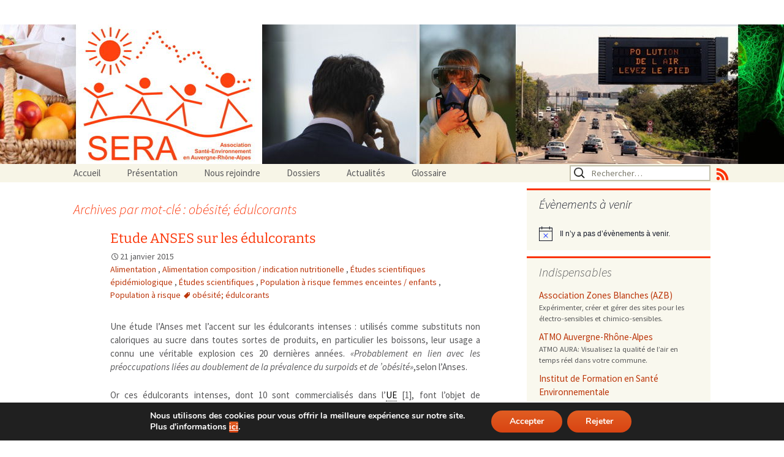

--- FILE ---
content_type: text/html; charset=UTF-8
request_url: https://www.sera.asso.fr/index.php/tag/obesite-edulcorants/
body_size: 22262
content:
<!DOCTYPE html>
<!--[if IE 7]>
<html class="ie ie7" lang="fr-FR">
<![endif]-->
<!--[if IE 8]>
<html class="ie ie8" lang="fr-FR">
<![endif]-->
<!--[if !(IE 7) | !(IE 8)  ]><!-->
<html lang="fr-FR">
<!--<![endif]-->
<head>
	<meta charset="UTF-8">

	<meta name="viewport" content="width=device-width, initial-scale=1">
	<title>obésité; édulcorants | Association SERA Santé Environnement Auvergne Rhône Alpes</title>
	<link rel= "shortcut icon" href="https://www.sera.asso.fr/wp-content/themes/sera/images/favicon.ico" type="image/x-icon" /> 
	<link rel="profile" href="http://gmpg.org/xfn/11">
	<link rel="pingback" href="https://www.sera.asso.fr/xmlrpc.php">
	<!--[if lt IE 9]>
	<script src="https://www.sera.asso.fr/wp-content/themes/twentythirteen/js/html5.js"></script>
	<![endif]-->
	<meta name='robots' content='max-image-preview:large' />
<link rel="alternate" type="application/rss+xml" title="Association SERA Santé Environnement Auvergne Rhône Alpes &raquo; Flux" href="https://www.sera.asso.fr/index.php/feed/" />
<link rel="alternate" type="application/rss+xml" title="Association SERA Santé Environnement Auvergne Rhône Alpes &raquo; Flux des commentaires" href="https://www.sera.asso.fr/index.php/comments/feed/" />
<link rel="alternate" type="text/calendar" title="Association SERA Santé Environnement Auvergne Rhône Alpes &raquo; Flux iCal" href="https://www.sera.asso.fr/index.php/events/?ical=1" />
<link rel="alternate" type="application/rss+xml" title="Association SERA Santé Environnement Auvergne Rhône Alpes &raquo; Flux de l’étiquette obésité; édulcorants" href="https://www.sera.asso.fr/index.php/tag/obesite-edulcorants/feed/" />
<style id='wp-img-auto-sizes-contain-inline-css'>
img:is([sizes=auto i],[sizes^="auto," i]){contain-intrinsic-size:3000px 1500px}
/*# sourceURL=wp-img-auto-sizes-contain-inline-css */
</style>
<style id='wp-emoji-styles-inline-css'>

	img.wp-smiley, img.emoji {
		display: inline !important;
		border: none !important;
		box-shadow: none !important;
		height: 1em !important;
		width: 1em !important;
		margin: 0 0.07em !important;
		vertical-align: -0.1em !important;
		background: none !important;
		padding: 0 !important;
	}
/*# sourceURL=wp-emoji-styles-inline-css */
</style>
<link rel='stylesheet' id='wp-block-library-css' href='https://www.sera.asso.fr/wp-includes/css/dist/block-library/style.min.css?ver=6.9' media='all' />
<style id='global-styles-inline-css'>
:root{--wp--preset--aspect-ratio--square: 1;--wp--preset--aspect-ratio--4-3: 4/3;--wp--preset--aspect-ratio--3-4: 3/4;--wp--preset--aspect-ratio--3-2: 3/2;--wp--preset--aspect-ratio--2-3: 2/3;--wp--preset--aspect-ratio--16-9: 16/9;--wp--preset--aspect-ratio--9-16: 9/16;--wp--preset--color--black: #000000;--wp--preset--color--cyan-bluish-gray: #abb8c3;--wp--preset--color--white: #fff;--wp--preset--color--pale-pink: #f78da7;--wp--preset--color--vivid-red: #cf2e2e;--wp--preset--color--luminous-vivid-orange: #ff6900;--wp--preset--color--luminous-vivid-amber: #fcb900;--wp--preset--color--light-green-cyan: #7bdcb5;--wp--preset--color--vivid-green-cyan: #00d084;--wp--preset--color--pale-cyan-blue: #8ed1fc;--wp--preset--color--vivid-cyan-blue: #0693e3;--wp--preset--color--vivid-purple: #9b51e0;--wp--preset--color--dark-gray: #141412;--wp--preset--color--red: #bc360a;--wp--preset--color--medium-orange: #db572f;--wp--preset--color--light-orange: #ea9629;--wp--preset--color--yellow: #fbca3c;--wp--preset--color--dark-brown: #220e10;--wp--preset--color--medium-brown: #722d19;--wp--preset--color--light-brown: #eadaa6;--wp--preset--color--beige: #e8e5ce;--wp--preset--color--off-white: #f7f5e7;--wp--preset--gradient--vivid-cyan-blue-to-vivid-purple: linear-gradient(135deg,rgb(6,147,227) 0%,rgb(155,81,224) 100%);--wp--preset--gradient--light-green-cyan-to-vivid-green-cyan: linear-gradient(135deg,rgb(122,220,180) 0%,rgb(0,208,130) 100%);--wp--preset--gradient--luminous-vivid-amber-to-luminous-vivid-orange: linear-gradient(135deg,rgb(252,185,0) 0%,rgb(255,105,0) 100%);--wp--preset--gradient--luminous-vivid-orange-to-vivid-red: linear-gradient(135deg,rgb(255,105,0) 0%,rgb(207,46,46) 100%);--wp--preset--gradient--very-light-gray-to-cyan-bluish-gray: linear-gradient(135deg,rgb(238,238,238) 0%,rgb(169,184,195) 100%);--wp--preset--gradient--cool-to-warm-spectrum: linear-gradient(135deg,rgb(74,234,220) 0%,rgb(151,120,209) 20%,rgb(207,42,186) 40%,rgb(238,44,130) 60%,rgb(251,105,98) 80%,rgb(254,248,76) 100%);--wp--preset--gradient--blush-light-purple: linear-gradient(135deg,rgb(255,206,236) 0%,rgb(152,150,240) 100%);--wp--preset--gradient--blush-bordeaux: linear-gradient(135deg,rgb(254,205,165) 0%,rgb(254,45,45) 50%,rgb(107,0,62) 100%);--wp--preset--gradient--luminous-dusk: linear-gradient(135deg,rgb(255,203,112) 0%,rgb(199,81,192) 50%,rgb(65,88,208) 100%);--wp--preset--gradient--pale-ocean: linear-gradient(135deg,rgb(255,245,203) 0%,rgb(182,227,212) 50%,rgb(51,167,181) 100%);--wp--preset--gradient--electric-grass: linear-gradient(135deg,rgb(202,248,128) 0%,rgb(113,206,126) 100%);--wp--preset--gradient--midnight: linear-gradient(135deg,rgb(2,3,129) 0%,rgb(40,116,252) 100%);--wp--preset--gradient--autumn-brown: linear-gradient(135deg, rgba(226,45,15,1) 0%, rgba(158,25,13,1) 100%);--wp--preset--gradient--sunset-yellow: linear-gradient(135deg, rgba(233,139,41,1) 0%, rgba(238,179,95,1) 100%);--wp--preset--gradient--light-sky: linear-gradient(135deg,rgba(228,228,228,1.0) 0%,rgba(208,225,252,1.0) 100%);--wp--preset--gradient--dark-sky: linear-gradient(135deg,rgba(0,0,0,1.0) 0%,rgba(56,61,69,1.0) 100%);--wp--preset--font-size--small: 13px;--wp--preset--font-size--medium: 20px;--wp--preset--font-size--large: 36px;--wp--preset--font-size--x-large: 42px;--wp--preset--spacing--20: 0.44rem;--wp--preset--spacing--30: 0.67rem;--wp--preset--spacing--40: 1rem;--wp--preset--spacing--50: 1.5rem;--wp--preset--spacing--60: 2.25rem;--wp--preset--spacing--70: 3.38rem;--wp--preset--spacing--80: 5.06rem;--wp--preset--shadow--natural: 6px 6px 9px rgba(0, 0, 0, 0.2);--wp--preset--shadow--deep: 12px 12px 50px rgba(0, 0, 0, 0.4);--wp--preset--shadow--sharp: 6px 6px 0px rgba(0, 0, 0, 0.2);--wp--preset--shadow--outlined: 6px 6px 0px -3px rgb(255, 255, 255), 6px 6px rgb(0, 0, 0);--wp--preset--shadow--crisp: 6px 6px 0px rgb(0, 0, 0);}:where(.is-layout-flex){gap: 0.5em;}:where(.is-layout-grid){gap: 0.5em;}body .is-layout-flex{display: flex;}.is-layout-flex{flex-wrap: wrap;align-items: center;}.is-layout-flex > :is(*, div){margin: 0;}body .is-layout-grid{display: grid;}.is-layout-grid > :is(*, div){margin: 0;}:where(.wp-block-columns.is-layout-flex){gap: 2em;}:where(.wp-block-columns.is-layout-grid){gap: 2em;}:where(.wp-block-post-template.is-layout-flex){gap: 1.25em;}:where(.wp-block-post-template.is-layout-grid){gap: 1.25em;}.has-black-color{color: var(--wp--preset--color--black) !important;}.has-cyan-bluish-gray-color{color: var(--wp--preset--color--cyan-bluish-gray) !important;}.has-white-color{color: var(--wp--preset--color--white) !important;}.has-pale-pink-color{color: var(--wp--preset--color--pale-pink) !important;}.has-vivid-red-color{color: var(--wp--preset--color--vivid-red) !important;}.has-luminous-vivid-orange-color{color: var(--wp--preset--color--luminous-vivid-orange) !important;}.has-luminous-vivid-amber-color{color: var(--wp--preset--color--luminous-vivid-amber) !important;}.has-light-green-cyan-color{color: var(--wp--preset--color--light-green-cyan) !important;}.has-vivid-green-cyan-color{color: var(--wp--preset--color--vivid-green-cyan) !important;}.has-pale-cyan-blue-color{color: var(--wp--preset--color--pale-cyan-blue) !important;}.has-vivid-cyan-blue-color{color: var(--wp--preset--color--vivid-cyan-blue) !important;}.has-vivid-purple-color{color: var(--wp--preset--color--vivid-purple) !important;}.has-black-background-color{background-color: var(--wp--preset--color--black) !important;}.has-cyan-bluish-gray-background-color{background-color: var(--wp--preset--color--cyan-bluish-gray) !important;}.has-white-background-color{background-color: var(--wp--preset--color--white) !important;}.has-pale-pink-background-color{background-color: var(--wp--preset--color--pale-pink) !important;}.has-vivid-red-background-color{background-color: var(--wp--preset--color--vivid-red) !important;}.has-luminous-vivid-orange-background-color{background-color: var(--wp--preset--color--luminous-vivid-orange) !important;}.has-luminous-vivid-amber-background-color{background-color: var(--wp--preset--color--luminous-vivid-amber) !important;}.has-light-green-cyan-background-color{background-color: var(--wp--preset--color--light-green-cyan) !important;}.has-vivid-green-cyan-background-color{background-color: var(--wp--preset--color--vivid-green-cyan) !important;}.has-pale-cyan-blue-background-color{background-color: var(--wp--preset--color--pale-cyan-blue) !important;}.has-vivid-cyan-blue-background-color{background-color: var(--wp--preset--color--vivid-cyan-blue) !important;}.has-vivid-purple-background-color{background-color: var(--wp--preset--color--vivid-purple) !important;}.has-black-border-color{border-color: var(--wp--preset--color--black) !important;}.has-cyan-bluish-gray-border-color{border-color: var(--wp--preset--color--cyan-bluish-gray) !important;}.has-white-border-color{border-color: var(--wp--preset--color--white) !important;}.has-pale-pink-border-color{border-color: var(--wp--preset--color--pale-pink) !important;}.has-vivid-red-border-color{border-color: var(--wp--preset--color--vivid-red) !important;}.has-luminous-vivid-orange-border-color{border-color: var(--wp--preset--color--luminous-vivid-orange) !important;}.has-luminous-vivid-amber-border-color{border-color: var(--wp--preset--color--luminous-vivid-amber) !important;}.has-light-green-cyan-border-color{border-color: var(--wp--preset--color--light-green-cyan) !important;}.has-vivid-green-cyan-border-color{border-color: var(--wp--preset--color--vivid-green-cyan) !important;}.has-pale-cyan-blue-border-color{border-color: var(--wp--preset--color--pale-cyan-blue) !important;}.has-vivid-cyan-blue-border-color{border-color: var(--wp--preset--color--vivid-cyan-blue) !important;}.has-vivid-purple-border-color{border-color: var(--wp--preset--color--vivid-purple) !important;}.has-vivid-cyan-blue-to-vivid-purple-gradient-background{background: var(--wp--preset--gradient--vivid-cyan-blue-to-vivid-purple) !important;}.has-light-green-cyan-to-vivid-green-cyan-gradient-background{background: var(--wp--preset--gradient--light-green-cyan-to-vivid-green-cyan) !important;}.has-luminous-vivid-amber-to-luminous-vivid-orange-gradient-background{background: var(--wp--preset--gradient--luminous-vivid-amber-to-luminous-vivid-orange) !important;}.has-luminous-vivid-orange-to-vivid-red-gradient-background{background: var(--wp--preset--gradient--luminous-vivid-orange-to-vivid-red) !important;}.has-very-light-gray-to-cyan-bluish-gray-gradient-background{background: var(--wp--preset--gradient--very-light-gray-to-cyan-bluish-gray) !important;}.has-cool-to-warm-spectrum-gradient-background{background: var(--wp--preset--gradient--cool-to-warm-spectrum) !important;}.has-blush-light-purple-gradient-background{background: var(--wp--preset--gradient--blush-light-purple) !important;}.has-blush-bordeaux-gradient-background{background: var(--wp--preset--gradient--blush-bordeaux) !important;}.has-luminous-dusk-gradient-background{background: var(--wp--preset--gradient--luminous-dusk) !important;}.has-pale-ocean-gradient-background{background: var(--wp--preset--gradient--pale-ocean) !important;}.has-electric-grass-gradient-background{background: var(--wp--preset--gradient--electric-grass) !important;}.has-midnight-gradient-background{background: var(--wp--preset--gradient--midnight) !important;}.has-small-font-size{font-size: var(--wp--preset--font-size--small) !important;}.has-medium-font-size{font-size: var(--wp--preset--font-size--medium) !important;}.has-large-font-size{font-size: var(--wp--preset--font-size--large) !important;}.has-x-large-font-size{font-size: var(--wp--preset--font-size--x-large) !important;}
/*# sourceURL=global-styles-inline-css */
</style>

<style id='classic-theme-styles-inline-css'>
/*! This file is auto-generated */
.wp-block-button__link{color:#fff;background-color:#32373c;border-radius:9999px;box-shadow:none;text-decoration:none;padding:calc(.667em + 2px) calc(1.333em + 2px);font-size:1.125em}.wp-block-file__button{background:#32373c;color:#fff;text-decoration:none}
/*# sourceURL=/wp-includes/css/classic-themes.min.css */
</style>
<link rel='stylesheet' id='twentythirteen-fonts-css' href='https://www.sera.asso.fr/wp-content/themes/twentythirteen/fonts/source-sans-pro-plus-bitter.css?ver=20230328' media='all' />
<link rel='stylesheet' id='genericons-css' href='https://www.sera.asso.fr/wp-content/themes/twentythirteen/genericons/genericons.css?ver=20251101' media='all' />
<link rel='stylesheet' id='twentythirteen-style-css' href='https://www.sera.asso.fr/wp-content/themes/sera/style.css?ver=20251202' media='all' />
<link rel='stylesheet' id='twentythirteen-block-style-css' href='https://www.sera.asso.fr/wp-content/themes/twentythirteen/css/blocks.css?ver=20240520' media='all' />
<link rel='stylesheet' id='wp-pagenavi-css' href='https://www.sera.asso.fr/wp-content/plugins/wp-pagenavi/pagenavi-css.css?ver=2.70' media='all' />
<link rel='stylesheet' id='tablepress-default-css' href='https://www.sera.asso.fr/wp-content/plugins/tablepress/css/build/default.css?ver=3.2.6' media='all' />
<link rel='stylesheet' id='moove_gdpr_frontend-css' href='https://www.sera.asso.fr/wp-content/plugins/gdpr-cookie-compliance/dist/styles/gdpr-main.css?ver=5.0.9' media='all' />
<style id='moove_gdpr_frontend-inline-css'>
#moove_gdpr_cookie_modal,#moove_gdpr_cookie_info_bar,.gdpr_cookie_settings_shortcode_content{font-family:&#039;Nunito&#039;,sans-serif}#moove_gdpr_save_popup_settings_button{background-color:#373737;color:#fff}#moove_gdpr_save_popup_settings_button:hover{background-color:#000}#moove_gdpr_cookie_info_bar .moove-gdpr-info-bar-container .moove-gdpr-info-bar-content a.mgbutton,#moove_gdpr_cookie_info_bar .moove-gdpr-info-bar-container .moove-gdpr-info-bar-content button.mgbutton{background-color:#0C4DA2}#moove_gdpr_cookie_modal .moove-gdpr-modal-content .moove-gdpr-modal-footer-content .moove-gdpr-button-holder a.mgbutton,#moove_gdpr_cookie_modal .moove-gdpr-modal-content .moove-gdpr-modal-footer-content .moove-gdpr-button-holder button.mgbutton,.gdpr_cookie_settings_shortcode_content .gdpr-shr-button.button-green{background-color:#0C4DA2;border-color:#0C4DA2}#moove_gdpr_cookie_modal .moove-gdpr-modal-content .moove-gdpr-modal-footer-content .moove-gdpr-button-holder a.mgbutton:hover,#moove_gdpr_cookie_modal .moove-gdpr-modal-content .moove-gdpr-modal-footer-content .moove-gdpr-button-holder button.mgbutton:hover,.gdpr_cookie_settings_shortcode_content .gdpr-shr-button.button-green:hover{background-color:#fff;color:#0C4DA2}#moove_gdpr_cookie_modal .moove-gdpr-modal-content .moove-gdpr-modal-close i,#moove_gdpr_cookie_modal .moove-gdpr-modal-content .moove-gdpr-modal-close span.gdpr-icon{background-color:#0C4DA2;border:1px solid #0C4DA2}#moove_gdpr_cookie_info_bar span.moove-gdpr-infobar-allow-all.focus-g,#moove_gdpr_cookie_info_bar span.moove-gdpr-infobar-allow-all:focus,#moove_gdpr_cookie_info_bar button.moove-gdpr-infobar-allow-all.focus-g,#moove_gdpr_cookie_info_bar button.moove-gdpr-infobar-allow-all:focus,#moove_gdpr_cookie_info_bar span.moove-gdpr-infobar-reject-btn.focus-g,#moove_gdpr_cookie_info_bar span.moove-gdpr-infobar-reject-btn:focus,#moove_gdpr_cookie_info_bar button.moove-gdpr-infobar-reject-btn.focus-g,#moove_gdpr_cookie_info_bar button.moove-gdpr-infobar-reject-btn:focus,#moove_gdpr_cookie_info_bar span.change-settings-button.focus-g,#moove_gdpr_cookie_info_bar span.change-settings-button:focus,#moove_gdpr_cookie_info_bar button.change-settings-button.focus-g,#moove_gdpr_cookie_info_bar button.change-settings-button:focus{-webkit-box-shadow:0 0 1px 3px #0C4DA2;-moz-box-shadow:0 0 1px 3px #0C4DA2;box-shadow:0 0 1px 3px #0C4DA2}#moove_gdpr_cookie_modal .moove-gdpr-modal-content .moove-gdpr-modal-close i:hover,#moove_gdpr_cookie_modal .moove-gdpr-modal-content .moove-gdpr-modal-close span.gdpr-icon:hover,#moove_gdpr_cookie_info_bar span[data-href]>u.change-settings-button{color:#0C4DA2}#moove_gdpr_cookie_modal .moove-gdpr-modal-content .moove-gdpr-modal-left-content #moove-gdpr-menu li.menu-item-selected a span.gdpr-icon,#moove_gdpr_cookie_modal .moove-gdpr-modal-content .moove-gdpr-modal-left-content #moove-gdpr-menu li.menu-item-selected button span.gdpr-icon{color:inherit}#moove_gdpr_cookie_modal .moove-gdpr-modal-content .moove-gdpr-modal-left-content #moove-gdpr-menu li a span.gdpr-icon,#moove_gdpr_cookie_modal .moove-gdpr-modal-content .moove-gdpr-modal-left-content #moove-gdpr-menu li button span.gdpr-icon{color:inherit}#moove_gdpr_cookie_modal .gdpr-acc-link{line-height:0;font-size:0;color:transparent;position:absolute}#moove_gdpr_cookie_modal .moove-gdpr-modal-content .moove-gdpr-modal-close:hover i,#moove_gdpr_cookie_modal .moove-gdpr-modal-content .moove-gdpr-modal-left-content #moove-gdpr-menu li a,#moove_gdpr_cookie_modal .moove-gdpr-modal-content .moove-gdpr-modal-left-content #moove-gdpr-menu li button,#moove_gdpr_cookie_modal .moove-gdpr-modal-content .moove-gdpr-modal-left-content #moove-gdpr-menu li button i,#moove_gdpr_cookie_modal .moove-gdpr-modal-content .moove-gdpr-modal-left-content #moove-gdpr-menu li a i,#moove_gdpr_cookie_modal .moove-gdpr-modal-content .moove-gdpr-tab-main .moove-gdpr-tab-main-content a:hover,#moove_gdpr_cookie_info_bar.moove-gdpr-dark-scheme .moove-gdpr-info-bar-container .moove-gdpr-info-bar-content a.mgbutton:hover,#moove_gdpr_cookie_info_bar.moove-gdpr-dark-scheme .moove-gdpr-info-bar-container .moove-gdpr-info-bar-content button.mgbutton:hover,#moove_gdpr_cookie_info_bar.moove-gdpr-dark-scheme .moove-gdpr-info-bar-container .moove-gdpr-info-bar-content a:hover,#moove_gdpr_cookie_info_bar.moove-gdpr-dark-scheme .moove-gdpr-info-bar-container .moove-gdpr-info-bar-content button:hover,#moove_gdpr_cookie_info_bar.moove-gdpr-dark-scheme .moove-gdpr-info-bar-container .moove-gdpr-info-bar-content span.change-settings-button:hover,#moove_gdpr_cookie_info_bar.moove-gdpr-dark-scheme .moove-gdpr-info-bar-container .moove-gdpr-info-bar-content button.change-settings-button:hover,#moove_gdpr_cookie_info_bar.moove-gdpr-dark-scheme .moove-gdpr-info-bar-container .moove-gdpr-info-bar-content u.change-settings-button:hover,#moove_gdpr_cookie_info_bar span[data-href]>u.change-settings-button,#moove_gdpr_cookie_info_bar.moove-gdpr-dark-scheme .moove-gdpr-info-bar-container .moove-gdpr-info-bar-content a.mgbutton.focus-g,#moove_gdpr_cookie_info_bar.moove-gdpr-dark-scheme .moove-gdpr-info-bar-container .moove-gdpr-info-bar-content button.mgbutton.focus-g,#moove_gdpr_cookie_info_bar.moove-gdpr-dark-scheme .moove-gdpr-info-bar-container .moove-gdpr-info-bar-content a.focus-g,#moove_gdpr_cookie_info_bar.moove-gdpr-dark-scheme .moove-gdpr-info-bar-container .moove-gdpr-info-bar-content button.focus-g,#moove_gdpr_cookie_info_bar.moove-gdpr-dark-scheme .moove-gdpr-info-bar-container .moove-gdpr-info-bar-content a.mgbutton:focus,#moove_gdpr_cookie_info_bar.moove-gdpr-dark-scheme .moove-gdpr-info-bar-container .moove-gdpr-info-bar-content button.mgbutton:focus,#moove_gdpr_cookie_info_bar.moove-gdpr-dark-scheme .moove-gdpr-info-bar-container .moove-gdpr-info-bar-content a:focus,#moove_gdpr_cookie_info_bar.moove-gdpr-dark-scheme .moove-gdpr-info-bar-container .moove-gdpr-info-bar-content button:focus,#moove_gdpr_cookie_info_bar.moove-gdpr-dark-scheme .moove-gdpr-info-bar-container .moove-gdpr-info-bar-content span.change-settings-button.focus-g,span.change-settings-button:focus,button.change-settings-button.focus-g,button.change-settings-button:focus,#moove_gdpr_cookie_info_bar.moove-gdpr-dark-scheme .moove-gdpr-info-bar-container .moove-gdpr-info-bar-content u.change-settings-button.focus-g,#moove_gdpr_cookie_info_bar.moove-gdpr-dark-scheme .moove-gdpr-info-bar-container .moove-gdpr-info-bar-content u.change-settings-button:focus{color:#0C4DA2}#moove_gdpr_cookie_modal .moove-gdpr-branding.focus-g span,#moove_gdpr_cookie_modal .moove-gdpr-modal-content .moove-gdpr-tab-main a.focus-g,#moove_gdpr_cookie_modal .moove-gdpr-modal-content .moove-gdpr-tab-main .gdpr-cd-details-toggle.focus-g{color:#0C4DA2}#moove_gdpr_cookie_modal.gdpr_lightbox-hide{display:none}
/*# sourceURL=moove_gdpr_frontend-inline-css */
</style>
<script src="https://www.sera.asso.fr/wp-includes/js/jquery/jquery.min.js?ver=3.7.1" id="jquery-core-js"></script>
<script src="https://www.sera.asso.fr/wp-includes/js/jquery/jquery-migrate.min.js?ver=3.4.1" id="jquery-migrate-js"></script>
<script src="https://www.sera.asso.fr/wp-content/themes/sera/js/sera.js?ver=6.9" id="sera-js"></script>
<script src="https://www.sera.asso.fr/wp-content/themes/twentythirteen/js/functions.js?ver=20250727" id="twentythirteen-script-js" defer data-wp-strategy="defer"></script>
<link rel="https://api.w.org/" href="https://www.sera.asso.fr/index.php/wp-json/" /><link rel="alternate" title="JSON" type="application/json" href="https://www.sera.asso.fr/index.php/wp-json/wp/v2/tags/122" /><link rel="EditURI" type="application/rsd+xml" title="RSD" href="https://www.sera.asso.fr/xmlrpc.php?rsd" />
<meta name="generator" content="WordPress 6.9" />
<meta name="tec-api-version" content="v1"><meta name="tec-api-origin" content="https://www.sera.asso.fr"><link rel="alternate" href="https://www.sera.asso.fr/index.php/wp-json/tribe/events/v1/events/?tags=obesite-edulcorants" />	<style type="text/css" id="twentythirteen-header-css">
		.site-header {
		background: url(https://www.sera.asso.fr/wp-content/uploads/2014/03/bandeau2.jpg) no-repeat scroll top;
		background-size: 1600px auto;
	}
	@media (max-width: 767px) {
		.site-header {
			background-size: 768px auto;
		}
	}
	@media (max-width: 359px) {
		.site-header {
			background-size: 360px auto;
		}
	}
			.site-title,
	.site-description {
		position: absolute;
		clip-path: inset(50%);
	}
			</style>
	<link rel='stylesheet' id='cmtooltip-css' href='https://www.sera.asso.fr/wp-content/plugins/enhanced-tooltipglossary/assets/css/tooltip.min.css?ver=4.5.0' media='all' />
<style id='cmtooltip-inline-css'>
#tt {
				z-index: 1500;
		}

					#tt #ttcont div.glossaryItemTitle {
			color: #000000 !important;
			}
		
					#tt #ttcont div.glossaryItemTitle {
			background-color: #transparent !important;
			padding: 0 !important;
			margin: 0px !important;
			border-top: 10px solid transparent;
			border-bottom: 10px solid transparent;
			}
		
					#tt #ttcont div.glossaryItemTitle {
			font-size: 13px !important;
			}
		
		#tt #ttcont div.glossaryItemBody {
		padding: 0;
					font-size: 13px;
				}
		#tt #ttcont .mobile-link{
					font-size: 13px;
				}

		.mobile-link a.glossaryLink {
		color: #fff !important;
		}
		.mobile-link:before{content: "Term link:  "}

		
		
		.tiles ul.glossaryList li {
		min-width: 85px !important;
		width:85px !important;
		}
		.tiles ul.glossaryList span { min-width:85px; width:85px;  }
		.cm-glossary.tiles.big ul.glossaryList a { min-width:179px; width:179px }
		.cm-glossary.tiles.big ul.glossaryList span { min-width:179px; width:179px; }

				span.glossaryLink, a.glossaryLink {
		border-bottom: dotted 1px #000000;					color: #000000 !important;
				}
		span.glossaryLink.temporary, a.glossaryLink.temporary {
		border-bottom: dotted 1px #eeff11;		}
		span.glossaryLink:hover, a.glossaryLink:hover {
		border-bottom: solid 1px #333333;					color:#333333 !important;
				}

				.glossaryList .glossary-link-title {
		font-weight: normal !important;
		}

		
					#tt #tt-btn-close{ color: #222 !important}
		
		.cm-glossary.grid ul.glossaryList li[class^='ln']  { width: 200px !important}

					#tt #tt-btn-close{
			direction: rtl;
			font-size: 20px !important
			}
		
		
					#tt #ttcont glossaryItemBody * {color: #ffffff}
		

		
					#tt #ttcont a{color: #2EA3F2 !important}
		
		
		
					#ttcont {
			box-shadow: 0px 0px 20px #666666;
			-moz-box-shadow: 0px 0px 20px #666666;
			-webkit-box-shadow: 0px 0px 20px #666666;
			}
					.cm-glossary.term-carousel .slick-slide,
			.cm-glossary.tiles-with-definition ul > li { height: 250px !important}
					.cm-glossary.tiles-with-definition ul {
			grid-template-columns: repeat(auto-fill, 220px) !important;
			}
		
		.glossary-search-wrapper {
		display: inline-block;
				}


		
		input.glossary-search-term {
				outline: none;
																}


		
		
		button.glossary-search.button {
		outline: none;
												}
/*# sourceURL=cmtooltip-inline-css */
</style>
<link rel='stylesheet' id='dashicons-css' href='https://www.sera.asso.fr/wp-includes/css/dashicons.min.css?ver=6.9' media='all' />
</head>

<body class="archive tag tag-obesite-edulcorants tag-122 wp-embed-responsive wp-theme-twentythirteen wp-child-theme-sera tribe-no-js sidebar no-avatars">
	<div id="page" class="hfeed site">
		<header id="masthead" class="site-header" role="banner">
			<a class="home-link" href="https://www.sera.asso.fr/" title="Association SERA Santé Environnement Auvergne Rhône Alpes" rel="home">
				<h1 class="site-title">Association SERA Santé Environnement Auvergne Rhône Alpes</h1>
				<h2 class="site-description">Un environnement sain pour la santé de tous</h2>
			</a>

			<div id="navbar" class="navbar">
				<nav id="site-navigation" class="navigation main-navigation" role="navigation">
					<h3 class="menu-toggle">Menu</h3>
					<a class="screen-reader-text skip-link" href="#content" title="Aller au contenu">Aller au contenu</a>
					<div class="menu-accueil-container"><ul id="menu-accueil" class="nav-menu"><li id="menu-item-6387" class="menu-item menu-item-type-custom menu-item-object-custom menu-item-home menu-item-6387"><a href="https://www.sera.asso.fr/">Accueil</a></li>
<li id="menu-item-6393" class="menu-item menu-item-type-custom menu-item-object-custom menu-item-has-children menu-item-6393"><a href="#">Présentation</a>
<ul class="sub-menu">
	<li id="menu-item-857" class="menu-item menu-item-type-post_type menu-item-object-page menu-item-857"><a href="https://www.sera.asso.fr/index.php/presentation-2/qui-sommes-nous/">Qui sommes-nous ?</a></li>
	<li id="menu-item-851" class="menu-item menu-item-type-post_type menu-item-object-page menu-item-851"><a href="https://www.sera.asso.fr/index.php/presentation-2/associations-partenaires/">Associations partenaires</a></li>
	<li id="menu-item-853" class="menu-item menu-item-type-post_type menu-item-object-page menu-item-853"><a href="https://www.sera.asso.fr/index.php/presentation-2/associations-adherentes/">Associations adhérentes</a></li>
</ul>
</li>
<li id="menu-item-852" class="menu-item menu-item-type-post_type menu-item-object-page menu-item-852"><a href="https://www.sera.asso.fr/index.php/nous-rejoindre/">Nous rejoindre</a></li>
<li id="menu-item-6395" class="menu-item menu-item-type-custom menu-item-object-custom menu-item-has-children menu-item-6395"><a href="#">Dossiers</a>
<ul class="sub-menu">
	<li id="menu-item-712" class="menu-item-712"><a href="https://www.sera.asso.fr/index.php/dossier/actions-judiciaires/">Actions judiciaires</a></li>
	<li id="menu-item-181" class="menu-item-has-children menu-item-181"><a href="https://www.sera.asso.fr/index.php/dossier/agriculture_elevage/">Agriculture et élevage</a>
	<ul class="sub-menu">
		<li id="menu-item-182" class="menu-item-182"><a href="https://www.sera.asso.fr/index.php/dossier/agriculture_elevage/agroeco_biologie/">agroécologie / biologie</a></li>
		<li id="menu-item-183" class="menu-item-183"><a href="https://www.sera.asso.fr/index.php/dossier/agriculture_elevage/ogm_pesticides/">OGM / pesticides</a></li>
	</ul>
</li>
	<li id="menu-item-184" class="menu-item-has-children menu-item-184"><a href="https://www.sera.asso.fr/index.php/dossier/air/">Air</a>
	<ul class="sub-menu">
		<li id="menu-item-726" class="menu-item-726"><a href="https://www.sera.asso.fr/index.php/dossier/air/bruit-air/">Bruit</a></li>
		<li id="menu-item-185" class="menu-item-185"><a href="https://www.sera.asso.fr/index.php/dossier/air/air_ext/">extérieur</a></li>
		<li id="menu-item-186" class="menu-item-186"><a href="https://www.sera.asso.fr/index.php/dossier/air/air_int/">intérieur</a></li>
	</ul>
</li>
	<li id="menu-item-187" class="menu-item-has-children menu-item-187"><a href="https://www.sera.asso.fr/index.php/dossier/alimentation/">Alimentation</a>
	<ul class="sub-menu">
		<li id="menu-item-188" class="menu-item-188"><a href="https://www.sera.asso.fr/index.php/dossier/alimentation/composition_indic_nutri/">composition / indication nutritionelle</a></li>
		<li id="menu-item-254" class="menu-item-254"><a href="https://www.sera.asso.fr/index.php/dossier/alimentation/contamination-chimique/">contamination chimique</a></li>
		<li id="menu-item-234" class="menu-item-234"><a href="https://www.sera.asso.fr/index.php/dossier/alimentation/contamination-microbienne/">contamination microbienne</a></li>
		<li id="menu-item-189" class="menu-item-189"><a href="https://www.sera.asso.fr/index.php/dossier/alimentation/emballages/">emballages</a></li>
		<li id="menu-item-190" class="menu-item-190"><a href="https://www.sera.asso.fr/index.php/dossier/alimentation/gaspi_alimentaire/">gaspillage alimentaire</a></li>
		<li id="menu-item-191" class="menu-item-191"><a href="https://www.sera.asso.fr/index.php/dossier/alimentation/conservation_cuisson/">modes de conservation et de cuisson</a></li>
	</ul>
</li>
	<li id="menu-item-192" class="menu-item-has-children menu-item-192"><a href="https://www.sera.asso.fr/index.php/dossier/alternatives/">Alternatives</a>
	<ul class="sub-menu">
		<li id="menu-item-193" class="menu-item-193"><a href="https://www.sera.asso.fr/index.php/dossier/alternatives/alternatives_societales/">alternatives sociétales</a></li>
		<li id="menu-item-236" class="menu-item-236"><a href="https://www.sera.asso.fr/index.php/dossier/alternatives/consultation-publique/">consultation publique</a></li>
		<li id="menu-item-194" class="menu-item-194"><a href="https://www.sera.asso.fr/index.php/dossier/alternatives/posit_citoyen_ong/">positionnement citoyen / ONG</a></li>
		<li id="menu-item-725" class="menu-item-725"><a href="https://www.sera.asso.fr/index.php/dossier/alternatives/risques-majeurs/">Risques majeurs</a></li>
	</ul>
</li>
	<li id="menu-item-607" class="menu-item-607"><a href="https://www.sera.asso.fr/index.php/dossier/aspects-reglementaires/">Aspects réglementaires</a></li>
	<li id="menu-item-195" class="menu-item-195"><a href="https://www.sera.asso.fr/index.php/dossier/biodiversite/">Biodiversité</a></li>
	<li id="menu-item-196" class="menu-item-196"><a href="https://www.sera.asso.fr/index.php/dossier/bruit/">Bruit</a></li>
	<li id="menu-item-197" class="menu-item-197"><a href="https://www.sera.asso.fr/index.php/dossier/changements_climatiques/">Changements climatiques</a></li>
	<li id="menu-item-641" class="menu-item-641"><a href="https://www.sera.asso.fr/index.php/dossier/contamination-infectieuse/">Contamination infectieuse</a></li>
	<li id="menu-item-198" class="menu-item-has-children menu-item-198"><a href="https://www.sera.asso.fr/index.php/dossier/contanimations_chimiques/">Contaminations chimiques</a>
	<ul class="sub-menu">
		<li id="menu-item-199" class="menu-item-199"><a href="https://www.sera.asso.fr/index.php/dossier/contanimations_chimiques/canceri_mutag_reprotox/">cancérigène / mutagène / reprotoxique</a></li>
		<li id="menu-item-201" class="menu-item-201"><a href="https://www.sera.asso.fr/index.php/dossier/contanimations_chimiques/metaux_lourds_autres/">métaux lourds et autres</a></li>
		<li id="menu-item-200" class="menu-item-200"><a href="https://www.sera.asso.fr/index.php/dossier/contanimations_chimiques/perturb_endocri/">perturbateurs endocriniens</a></li>
	</ul>
</li>
	<li id="menu-item-202" class="menu-item-has-children menu-item-202"><a href="https://www.sera.asso.fr/index.php/dossier/dechets/">Déchets</a>
	<ul class="sub-menu">
		<li id="menu-item-203" class="menu-item-203"><a href="https://www.sera.asso.fr/index.php/dossier/dechets/economie_circulaire/">économie circulaire</a></li>
		<li id="menu-item-204" class="menu-item-204"><a href="https://www.sera.asso.fr/index.php/dossier/dechets/recyclage/">recyclage</a></li>
		<li id="menu-item-205" class="menu-item-205"><a href="https://www.sera.asso.fr/index.php/dossier/dechets/traitements/">traitements</a></li>
	</ul>
</li>
	<li id="menu-item-215" class="menu-item-has-children menu-item-215"><a href="https://www.sera.asso.fr/index.php/dossier/decisions_politiques_reglementation/">Décisions politiques et juridiques</a>
	<ul class="sub-menu">
		<li id="menu-item-217" class="menu-item-217"><a href="https://www.sera.asso.fr/index.php/dossier/decisions_politiques_reglementation/europeenne/">européenne</a></li>
		<li id="menu-item-218" class="menu-item-218"><a href="https://www.sera.asso.fr/index.php/dossier/decisions_politiques_reglementation/internationale/">internationale</a></li>
		<li id="menu-item-216" class="menu-item-216"><a href="https://www.sera.asso.fr/index.php/dossier/decisions_politiques_reglementation/nationale/">nationale</a></li>
	</ul>
</li>
	<li id="menu-item-206" class="menu-item-has-children menu-item-206"><a href="https://www.sera.asso.fr/index.php/dossier/eau/">Eau</a>
	<ul class="sub-menu">
		<li id="menu-item-207" class="menu-item-207"><a href="https://www.sera.asso.fr/index.php/dossier/eau/mers_oceans/">mers et océans</a></li>
		<li id="menu-item-208" class="menu-item-208"><a href="https://www.sera.asso.fr/index.php/dossier/eau/superficielles_souterraines/">superficielles et souterraines</a></li>
	</ul>
</li>
	<li id="menu-item-209" class="menu-item-has-children menu-item-209"><a href="https://www.sera.asso.fr/index.php/dossier/energies/">Énergies</a>
	<ul class="sub-menu">
		<li id="menu-item-210" class="menu-item-210"><a href="https://www.sera.asso.fr/index.php/dossier/energies/fossiles/">fossiles</a></li>
		<li id="menu-item-211" class="menu-item-211"><a href="https://www.sera.asso.fr/index.php/dossier/energies/renouvelables_transition/">renouvelables / transition énergétique</a></li>
	</ul>
</li>
	<li id="menu-item-212" class="menu-item-has-children menu-item-212"><a href="https://www.sera.asso.fr/index.php/dossier/etudes_scientifiques/">Études scientifiques</a>
	<ul class="sub-menu">
		<li id="menu-item-214" class="menu-item-214"><a href="https://www.sera.asso.fr/index.php/dossier/etudes_scientifiques/epidemiologique/">épidémiologique</a></li>
		<li id="menu-item-231" class="menu-item-231"><a href="https://www.sera.asso.fr/index.php/dossier/etudes_scientifiques/rapport_eco/">rapport économique</a></li>
		<li id="menu-item-239" class="menu-item-239"><a href="https://www.sera.asso.fr/index.php/dossier/etudes_scientifiques/surveillance-sanitaire/">surveillance sanitaire</a></li>
		<li id="menu-item-213" class="menu-item-213"><a href="https://www.sera.asso.fr/index.php/dossier/etudes_scientifiques/toxicologique/">toxicologique</a></li>
	</ul>
</li>
	<li id="menu-item-711" class="menu-item-711"><a href="https://www.sera.asso.fr/index.php/dossier/jurisprudence/">Jurisprudence</a></li>
	<li id="menu-item-617" class="menu-item-617"><a href="https://www.sera.asso.fr/index.php/dossier/logement/">Logement</a></li>
	<li id="menu-item-614" class="menu-item-614"><a href="https://www.sera.asso.fr/index.php/dossier/modes-de-comportement/">Modes de comportement</a></li>
	<li id="menu-item-635" class="menu-item-635"><a href="https://www.sera.asso.fr/index.php/dossier/offre-de-soins/">offre de soins</a></li>
	<li id="menu-item-605" class="menu-item-605"><a href="https://www.sera.asso.fr/index.php/dossier/petite-enfance/">Petite enfance</a></li>
	<li id="menu-item-223" class="menu-item-223"><a href="https://www.sera.asso.fr/index.php/dossier/pharmacovigilance_produits_vaccins/">Pharmacovigilance, produits et dispositifs de santé, vaccins</a></li>
	<li id="menu-item-224" class="menu-item-has-children menu-item-224"><a href="https://www.sera.asso.fr/index.php/dossier/population_risque/">Population à risque</a>
	<ul class="sub-menu">
		<li id="menu-item-235" class="menu-item-235"><a href="https://www.sera.asso.fr/index.php/dossier/population_risque/adolescents/">adolescents</a></li>
		<li id="menu-item-225" class="menu-item-225"><a href="https://www.sera.asso.fr/index.php/dossier/population_risque/expo_professionnelle/">exposition professionnelle</a></li>
		<li id="menu-item-226" class="menu-item-226"><a href="https://www.sera.asso.fr/index.php/dossier/population_risque/femmes_enceintes_enfants/">femmes enceintes / enfants</a></li>
		<li id="menu-item-634" class="menu-item-634"><a href="https://www.sera.asso.fr/index.php/dossier/population_risque/personnes-agees/">Personnes agées</a></li>
	</ul>
</li>
	<li id="menu-item-514" class="menu-item-514"><a href="https://www.sera.asso.fr/index.php/dossier/publications/">Publications recommandées</a></li>
	<li id="menu-item-227" class="menu-item-has-children menu-item-227"><a href="https://www.sera.asso.fr/index.php/dossier/rayonnements/">Rayonnements</a>
	<ul class="sub-menu">
		<li id="menu-item-228" class="menu-item-228"><a href="https://www.sera.asso.fr/index.php/dossier/rayonnements/ionisants/">ionisants</a></li>
		<li id="menu-item-229" class="menu-item-229"><a href="https://www.sera.asso.fr/index.php/dossier/rayonnements/non_ionisants/">non ionisants, ondes électromagnétiques (THT, téléphonie mobile, WIFI, Linky, &#8230;)</a></li>
	</ul>
</li>
	<li id="menu-item-606" class="menu-item-606"><a href="https://www.sera.asso.fr/index.php/dossier/reglementaire/">réglementaire</a></li>
	<li id="menu-item-230" class="menu-item-230"><a href="https://www.sera.asso.fr/index.php/dossier/vie_quotidienne/">Santé publique</a></li>
	<li id="menu-item-232" class="menu-item-232"><a href="https://www.sera.asso.fr/index.php/dossier/sols/">Sols</a></li>
	<li id="menu-item-233" class="menu-item-233"><a href="https://www.sera.asso.fr/index.php/dossier/sommeil/">Sommeil</a></li>
	<li id="menu-item-219" class="menu-item-has-children menu-item-219"><a href="https://www.sera.asso.fr/index.php/dossier/technologies/">Technologies</a>
	<ul class="sub-menu">
		<li id="menu-item-220" class="menu-item-220"><a href="https://www.sera.asso.fr/index.php/dossier/technologies/ecrans_jeux_videos/">écrans / jeux vidéos</a></li>
		<li id="menu-item-221" class="menu-item-221"><a href="https://www.sera.asso.fr/index.php/dossier/technologies/environnement_industriel/">environnement industriel</a></li>
		<li id="menu-item-222" class="menu-item-222"><a href="https://www.sera.asso.fr/index.php/dossier/technologies/nanotechnologies/">nanotechnologies</a></li>
	</ul>
</li>
	<li id="menu-item-604" class="menu-item-604"><a href="https://www.sera.asso.fr/index.php/dossier/tourisme/">Tourisme</a></li>
	<li id="menu-item-618" class="menu-item-618"><a href="https://www.sera.asso.fr/index.php/dossier/transports/">Transports</a></li>
	<li id="menu-item-684" class="menu-item-684"><a href="https://www.sera.asso.fr/index.php/dossier/vie-sociale/">Vie sociale</a></li>
</ul>
</li>
<li id="menu-item-6394" class="menu-item menu-item-type-custom menu-item-object-custom menu-item-has-children menu-item-6394"><a href="#">Actualités</a>
<ul class="sub-menu">
	<li id="menu-item-854" class="menu-item menu-item-type-custom menu-item-object-custom menu-item-854"><a href="https://www.sera.asso.fr/?post_type=tribe_events&#038;eventDisplay=month">Événements à venir&#8230;</a></li>
	<li id="menu-item-6388" class="menu-item menu-item-type-post_type menu-item-object-page menu-item-6388"><a href="https://www.sera.asso.fr/index.php/actualites-partenaires/">Actualités partenaires</a></li>
	<li id="menu-item-9860" class="menu-item menu-item-type-post_type menu-item-object-page menu-item-9860"><a href="https://www.sera.asso.fr/index.php/presentation-2/bilan-dactivite/">Bilan d&rsquo;activité</a></li>
</ul>
</li>
<li id="menu-item-7377" class="menu-item menu-item-type-post_type menu-item-object-page menu-item-7377"><a href="https://www.sera.asso.fr/index.php/glossaire/">Glossaire</a></li>
</ul></div>					<form role="search" method="get" class="search-form" action="https://www.sera.asso.fr/">
				<label>
					<span class="screen-reader-text">Rechercher :</span>
					<input type="search" class="search-field" placeholder="Rechercher…" value="" name="s" />
				</label>
				<input type="submit" class="search-submit" value="Rechercher" />
			</form>					<a href="http://www.sera.asso.fr/?feed=rss2" class="rss_events_top" title="Flux rss actualités">
		     		<img src="https://www.sera.asso.fr/wp-content/themes/sera/images/icon-rss.png" alt="rss actualités" />
				 	</a>

				</nav><!-- #site-navigation -->
			</div><!-- #navbar -->
		</header><!-- #masthead -->

		<div id="main" class="site-main">

	<div id="primary" class="content-area">
		<div id="content" class="site-content" role="main">

					<header class="archive-header">
				<h1 class="archive-title">
				Archives par mot-clé&nbsp;: obésité; édulcorants				</h1>

							</header><!-- .archive-header -->

							
<article id="post-8024" class="post-8024 post type-post status-publish format-standard hentry category-alimentation category-composition_indic_nutri category-epidemiologique category-etudes_scientifiques category-femmes_enceintes_enfants category-population_risque tag-obesite-edulcorants">
	<header class="entry-header">
		

				<h1 class="entry-title">
			<a href="https://www.sera.asso.fr/index.php/etude-anses-sur-les-edulcorants/" rel="bookmark">Etude ANSES  sur les édulcorants</a>
		</h1>
		
		<div class="entry-meta">
			<span class="date"><a href="https://www.sera.asso.fr/index.php/etude-anses-sur-les-edulcorants/" title="Permalien vers Etude ANSES  sur les édulcorants" rel="bookmark"><time class="entry-date" datetime="2015-01-21T10:41:34+02:00">21 janvier 2015</time></a></span><a href="https://www.sera.asso.fr/index.php/dossier/alimentation/" alt="View all posts in Alimentation">Alimentation </a>, <a href="https://www.sera.asso.fr/index.php/dossier/alimentation/composition_indic_nutri/" alt="View all posts in composition / indication nutritionelle">Alimentation composition / indication nutritionelle </a>, <a href="https://www.sera.asso.fr/index.php/dossier/etudes_scientifiques/epidemiologique/" alt="View all posts in épidémiologique">Études scientifiques épidémiologique </a>, <a href="https://www.sera.asso.fr/index.php/dossier/etudes_scientifiques/" alt="View all posts in Études scientifiques">Études scientifiques </a>, <a href="https://www.sera.asso.fr/index.php/dossier/population_risque/femmes_enceintes_enfants/" alt="View all posts in femmes enceintes / enfants">Population à risque femmes enceintes / enfants </a>, <a href="https://www.sera.asso.fr/index.php/dossier/population_risque/" alt="View all posts in Population à risque">Population à risque </a><span class="tags-links"><a href="https://www.sera.asso.fr/index.php/tag/obesite-edulcorants/" rel="tag">obésité; édulcorants</a></span>					</div><!-- .entry-meta -->
		
				
	</header><!-- .entry-header -->

		<div class="entry-content">
		<p style="text-align: justify;">Une &#xE9;tude l&#x2019;Anses met l&#x2019;accent sur les &#xE9;dulcorants intenses : utilis&#xE9;s comme substituts non caloriques au sucre dans toutes sortes de produits, en particulier les boissons, leur usage a connu une v&#xE9;ritable explosion ces 20 derni&#xE8;res ann&#xE9;es. <em>&#xAB;Probablement en lien avec les pr&#xE9;occupations li&#xE9;es au doublement de la pr&#xE9;valence du surpoids et de </em><em>&#x2019;ob&#xE9;sit&#xE9;&#xBB;</em>,selon l&#x2019;Anses.</p>
<p style="text-align: justify;">Or ces &eacute;dulcorants intenses, dont 10 sont commercialis&eacute;s dans l&rsquo;<a class="glossaryLink"  aria-describedby="tt"  data-cmtooltip="&lt;div class=glossaryItemTitle&gt;UE&lt;/div&gt;&lt;div class=glossaryItemBody&gt;Union Europ&eacute;enne (ou CEE)&lt;/div&gt;"  href="https://www.sera.asso.fr/index.php/glossaire/ue/"  data-gt-translate-attributes='[{"attribute":"data-cmtooltip", "format":"html"}]'  tabindex='0' role='link'>UE</a> [1], font l&rsquo;objet de nombreuses suspicions. Tout d&rsquo;abord quant &agrave; leur s&eacute;curit&eacute;: des &eacute;tudes ont ainsi sugg&eacute;r&eacute; des risques d&rsquo;accouchement pr&eacute;matur&eacute; chez les femmes enceintes, voire de cancers ou d&rsquo;effets neurologiques, tels que crises d&rsquo;&eacute;pilepsie et migraines.</p>
<p style="text-align: justify;">A l&#x2019;analyse des diverses &#xE9;tudes sur ces &#xE9;dulcorants , aux r&#xE9;sultats souvent divergents, rien ne permet en effet de trancher quant aux effets sur le poids ou sur l&#x2019;app&#xE9;tit, que ce soit chez les adultes ou chez les enfants. De m&#xEA;me, ils semblent n&#x2019;avoir aucun effet sur la glyc&#xE9;mie des diab&#xE9;tiques. Cependant&#xA0; plusieurs mettent l&#x2019;accent sur l&#x2019;hypoth&#xE8;se selon laquelle les boissons light favoriseraient le diab&#xE8;te en d&#xE9;r&#xE9;glant la flore intestinale.</p>
<p style="text-align: justify;">Particuli&#xE8;rement embl&#xE9;matique, l&#x2019;aspartame concentre la plupart des critiques des associations. Non seulement en raison d&#x2019;&#xE9;tudes sugg&#xE9;rant un risque sanitaire, mais aussi en raison des conditions douteuses dans lesquelles les &#xE9;tudes de s&#xE9;curit&#xE9; ont &#xE9;t&#xE9; men&#xE9;es par ses fabricants.</p>
<p style="text-align: justify;">&#xA0;[1] Il s&#x2019;agit de: l&#x2019;aspartame, l&#x2019;ac&#xE9;sulfame de potassium, l&#x2019;acide cyclamique et ses sels, le r&#xE9;baudioside A (un extrait de la st&#xE9;via), le n&#xE9;ohesp&#xE9;ride dihydrochalcone, le n&#xE9;otame, la saccharine et ses sels, le sucralose, le sel d&#x2019;aspartame-ac&#xE9;sulfame et la thaumatine.</p>
			</div><!-- .entry-content -->
	
	<footer class="entry-meta">
		
			</footer><!-- .entry-meta -->
</article><!-- #post -->
			
			
		
		</div><!-- #content -->
	</div><!-- #primary -->

	<div id="tertiary" class="sidebar-container" role="complementary" >
		<div class="sidebar-inner">
			<div class="widget-area" style="position:relative;">
			   
				<div  class="tribe-compatibility-container" >
	<div
		 class="tribe-common tribe-events tribe-events-view tribe-events-view--widget-events-list tribe-events-widget" 		data-js="tribe-events-view"
		data-view-rest-url="https://www.sera.asso.fr/index.php/wp-json/tribe/views/v2/html"
		data-view-manage-url="1"
							data-view-breakpoint-pointer="b46e2150-8be7-4191-a222-a50d396f3a3f"
			>
		<div class="tribe-events-widget-events-list">

			
			<script data-js="tribe-events-view-data" type="application/json">
	{"slug":"widget-events-list","prev_url":"","next_url":"","view_class":"Tribe\\Events\\Views\\V2\\Views\\Widgets\\Widget_List_View","view_slug":"widget-events-list","view_label":"View","view":null,"should_manage_url":true,"id":null,"alias-slugs":null,"title":"ob\u00e9sit\u00e9; \u00e9dulcorants \u2013 Association SERA Sant\u00e9 Environnement Auvergne Rh\u00f4ne Alpes","limit":"5","no_upcoming_events":false,"featured_events_only":false,"jsonld_enable":true,"tribe_is_list_widget":false,"admin_fields":{"title":{"label":"Titre\u00a0:","type":"text","parent_classes":"","classes":"","dependency":"","id":"widget-tribe-widget-events-list-2-title","name":"widget-tribe-widget-events-list[2][title]","options":[],"placeholder":"","value":null},"limit":{"label":"Afficher\u00a0:","type":"number","default":5,"min":1,"max":10,"step":1,"parent_classes":"","classes":"","dependency":"","id":"widget-tribe-widget-events-list-2-limit","name":"widget-tribe-widget-events-list[2][limit]","options":[],"placeholder":"","value":null},"no_upcoming_events":{"label":"Cacher ce widget s\u2019il n\u2019y a pas d\u2019\u00e9v\u00e8nements \u00e0 venir.","type":"checkbox","parent_classes":"","classes":"","dependency":"","id":"widget-tribe-widget-events-list-2-no_upcoming_events","name":"widget-tribe-widget-events-list[2][no_upcoming_events]","options":[],"placeholder":"","value":null},"featured_events_only":{"label":"Limiter uniquement pour les \u00e9v\u00e8nements mis en avant","type":"checkbox","parent_classes":"","classes":"","dependency":"","id":"widget-tribe-widget-events-list-2-featured_events_only","name":"widget-tribe-widget-events-list[2][featured_events_only]","options":[],"placeholder":"","value":null},"jsonld_enable":{"label":"G\u00e9n\u00e9rer les donn\u00e9es JSON-LD","type":"checkbox","parent_classes":"","classes":"","dependency":"","id":"widget-tribe-widget-events-list-2-jsonld_enable","name":"widget-tribe-widget-events-list[2][jsonld_enable]","options":[],"placeholder":"","value":null}},"events":[],"url":"https:\/\/www.sera.asso.fr\/?post_type=tribe_events&eventDisplay=widget-events-list&tag=obesite-edulcorants","url_event_date":false,"bar":{"keyword":"","date":""},"today":"2026-01-17 00:00:00","now":"2026-01-17 00:19:56","home_url":"https:\/\/www.sera.asso.fr","rest_url":"https:\/\/www.sera.asso.fr\/index.php\/wp-json\/tribe\/views\/v2\/html","rest_method":"GET","rest_nonce":"","today_url":"https:\/\/www.sera.asso.fr\/?post_type=tribe_events&eventDisplay=widget-events-list&tag=obesite-edulcorants","today_title":"Cliquer pour s\u00e9lectionner la date du jour","today_label":"Aujourd\u2019hui","prev_label":"","next_label":"","date_formats":{"compact":"n\/j\/Y","month_and_year_compact":"n\/Y","month_and_year":"F Y","time_range_separator":" - ","date_time_separator":" @ "},"messages":{"notice":["Il n\u2019y a pas d\u2019\u00e9v\u00e8nements \u00e0 venir."]},"start_of_week":"1","header_title":"ob\u00e9sit\u00e9; \u00e9dulcorants","header_title_element":"h1","content_title":"","breadcrumbs":[],"backlink":false,"before_events":"","after_events":"\n<!--\nThis calendar is powered by The Events Calendar.\nhttp:\/\/evnt.is\/18wn\n-->\n","display_events_bar":false,"disable_event_search":true,"live_refresh":false,"ical":{"display_link":true,"link":{"url":"https:\/\/www.sera.asso.fr\/?post_type=tribe_events&#038;eventDisplay=widget-events-list&#038;tag=obesite-edulcorants&#038;ical=1","text":"Exporter \u00c9v\u00e8nements","title":"Utilisez ceci pour partager les donn\u00e9es de calendrier avec Google Calendar, Apple iCal et d\u2019autres applications compatibles"}},"container_classes":["tribe-common","tribe-events","tribe-events-view","tribe-events-view--widget-events-list","tribe-events-widget"],"container_data":[],"is_past":false,"breakpoints":{"xsmall":500,"medium":768,"full":960},"breakpoint_pointer":"b46e2150-8be7-4191-a222-a50d396f3a3f","is_initial_load":true,"public_views":{"list":{"view_class":"Tribe\\Events\\Views\\V2\\Views\\List_View","view_url":"https:\/\/www.sera.asso.fr\/events\/etiquette\/obesite-edulcorants\/liste\/","view_label":"Liste","aria_label":"Display \u00c9v\u00e8nements in Liste View"},"month":{"view_class":"Tribe\\Events\\Views\\V2\\Views\\Month_View","view_url":"https:\/\/www.sera.asso.fr\/events\/etiquette\/obesite-edulcorants\/mois\/","view_label":"Mois","aria_label":"Display \u00c9v\u00e8nements in Mois View"}},"show_latest_past":false,"past":false,"compatibility_classes":["tribe-compatibility-container"],"view_more_text":"Voir le calendrier","view_more_title":"Voir plus d\u2019\u00e9v\u00e8nements.","view_more_link":"https:\/\/www.sera.asso.fr\/events\/","widget_title":"\u00c9v\u00e8nements \u00e0 venir","hide_if_no_upcoming_events":false,"display":[],"subscribe_links":{"gcal":{"label":"Google Agenda","single_label":"Ajouter \u00e0 Google Agenda","visible":true,"block_slug":"hasGoogleCalendar"},"ical":{"label":"iCalendar","single_label":"Ajouter \u00e0 iCalendar","visible":true,"block_slug":"hasiCal"},"outlook-365":{"label":"Outlook 365","single_label":"Outlook 365","visible":true,"block_slug":"hasOutlook365"},"outlook-live":{"label":"Outlook Live","single_label":"Outlook Live","visible":true,"block_slug":"hasOutlookLive"},"ics":{"label":"Exporter le fichier .ics","single_label":"Exporter le fichier .ics","visible":true,"block_slug":null},"outlook-ics":{"label":"Exporter le fichier Outlook .ics","single_label":"Exporter le fichier Outlook .ics","visible":true,"block_slug":null}},"_context":{"slug":"widget-events-list"}}</script>

							<header class="tribe-events-widget-events-list__header">
					<h2 class="tribe-events-widget-events-list__header-title tribe-common-h6 tribe-common-h--alt">
						Évènements à venir					</h2>
				</header>
			
			
				<div  class="tribe-events-header__messages tribe-events-c-messages tribe-common-b2"  >
			<div class="tribe-events-c-messages__message tribe-events-c-messages__message--notice" tabindex="0" role="alert" aria-live="assertive">
			<svg
	 class="tribe-common-c-svgicon tribe-common-c-svgicon--messages-not-found tribe-events-c-messages__message-icon-svg" 	aria-hidden="true"
	viewBox="0 0 21 23"
	xmlns="http://www.w3.org/2000/svg"
>
	<g fill-rule="evenodd">
		<path d="M.5 2.5h20v20H.5z"/>
		<path stroke-linecap="round" d="M7.583 11.583l5.834 5.834m0-5.834l-5.834 5.834" class="tribe-common-c-svgicon__svg-stroke"/>
		<path stroke-linecap="round" d="M4.5.5v4m12-4v4"/>
		<path stroke-linecap="square" d="M.5 7.5h20"/>
	</g>
</svg>
<span class="tribe-common-a11y-visual-hide">
	Notice</span>
							<div
					 data-key="0" >
					Il n’y a pas d’évènements à venir.				</div>
					</div>
	</div>

					</div>
	</div>
</div>
<script class="tribe-events-breakpoints">
	( function () {
		var completed = false;

		function initBreakpoints() {
			if ( completed ) {
				// This was fired already and completed no need to attach to the event listener.
				document.removeEventListener( 'DOMContentLoaded', initBreakpoints );
				return;
			}

			if ( 'undefined' === typeof window.tribe ) {
				return;
			}

			if ( 'undefined' === typeof window.tribe.events ) {
				return;
			}

			if ( 'undefined' === typeof window.tribe.events.views ) {
				return;
			}

			if ( 'undefined' === typeof window.tribe.events.views.breakpoints ) {
				return;
			}

			if ( 'function' !== typeof (window.tribe.events.views.breakpoints.setup) ) {
				return;
			}

			var container = document.querySelectorAll( '[data-view-breakpoint-pointer="b46e2150-8be7-4191-a222-a50d396f3a3f"]' );
			if ( ! container ) {
				return;
			}

			window.tribe.events.views.breakpoints.setup( container );
			completed = true;
			// This was fired already and completed no need to attach to the event listener.
			document.removeEventListener( 'DOMContentLoaded', initBreakpoints );
		}

		// Try to init the breakpoints right away.
		initBreakpoints();
		document.addEventListener( 'DOMContentLoaded', initBreakpoints );
	})();
</script>
<script data-js='tribe-events-view-nonce-data' type='application/json'>{"tvn1":"9b43ba4c1f","tvn2":""}</script><aside id="linkcat-290" class="widget widget_links"><h3 class="widget-title">Indispensables</h3>
	<ul class='xoxo blogroll'>
<li><a href="http://asso-zonesblanches.org/" title="Expérimenter, créer et gérer des sites pour les électro-sensibles et chimico-sensibles." target="_blank">Association Zones Blanches (AZB)</a>
Expérimenter, créer et gérer des sites pour les électro-sensibles et chimico-sensibles.</li>
<li><a href="https://www.atmo-auvergnerhonealpes.fr/" rel="colleague" title="ATMO AURA: Visualisez la qualité de l&rsquo;air en temps réel dans votre commune." target="_blank">ATMO Auvergne-Rhône-Alpes</a>
ATMO AURA: Visualisez la qualité de l&rsquo;air en temps réel dans votre commune.</li>
<li><a href="https://ifsenformations.fr/" title="Depuis 2013, une formation abordant l’ensemble des thématiques reliant la santé et l’environnement" target="_blank">Institut de Formation en Santé Environnementale</a>
Depuis 2013, une formation abordant l’ensemble des thématiques reliant la santé et l’environnement</li>
<li><a href="http://www.lairetmoi.org/" rel="colleague" title="Un support pédagogique de sensibilisation à la qualité de l&rsquo;air !" target="_blank">L&#039;air et moi AURA</a>
Un support pédagogique de sensibilisation à la qualité de l&rsquo;air !</li>

	</ul>
</aside>
<aside id="archives-2" class="widget widget_archive"><h3 class="widget-title">Dossiers par date</h3>		<label class="screen-reader-text" for="archives-dropdown-2">Dossiers par date</label>
		<select id="archives-dropdown-2" name="archive-dropdown">
			
			<option value="">Sélectionner un mois</option>
				<option value='https://www.sera.asso.fr/index.php/2026/01/'> janvier 2026 &nbsp;(6)</option>
	<option value='https://www.sera.asso.fr/index.php/2025/12/'> décembre 2025 &nbsp;(8)</option>
	<option value='https://www.sera.asso.fr/index.php/2025/11/'> novembre 2025 &nbsp;(14)</option>
	<option value='https://www.sera.asso.fr/index.php/2025/10/'> octobre 2025 &nbsp;(14)</option>
	<option value='https://www.sera.asso.fr/index.php/2025/09/'> septembre 2025 &nbsp;(11)</option>
	<option value='https://www.sera.asso.fr/index.php/2025/08/'> août 2025 &nbsp;(10)</option>
	<option value='https://www.sera.asso.fr/index.php/2025/07/'> juillet 2025 &nbsp;(12)</option>
	<option value='https://www.sera.asso.fr/index.php/2025/06/'> juin 2025 &nbsp;(16)</option>
	<option value='https://www.sera.asso.fr/index.php/2025/05/'> mai 2025 &nbsp;(13)</option>
	<option value='https://www.sera.asso.fr/index.php/2025/04/'> avril 2025 &nbsp;(15)</option>
	<option value='https://www.sera.asso.fr/index.php/2025/03/'> mars 2025 &nbsp;(11)</option>
	<option value='https://www.sera.asso.fr/index.php/2025/02/'> février 2025 &nbsp;(13)</option>
	<option value='https://www.sera.asso.fr/index.php/2025/01/'> janvier 2025 &nbsp;(15)</option>
	<option value='https://www.sera.asso.fr/index.php/2024/12/'> décembre 2024 &nbsp;(13)</option>
	<option value='https://www.sera.asso.fr/index.php/2024/11/'> novembre 2024 &nbsp;(12)</option>
	<option value='https://www.sera.asso.fr/index.php/2024/10/'> octobre 2024 &nbsp;(14)</option>
	<option value='https://www.sera.asso.fr/index.php/2024/09/'> septembre 2024 &nbsp;(15)</option>
	<option value='https://www.sera.asso.fr/index.php/2024/08/'> août 2024 &nbsp;(7)</option>
	<option value='https://www.sera.asso.fr/index.php/2024/07/'> juillet 2024 &nbsp;(13)</option>
	<option value='https://www.sera.asso.fr/index.php/2024/06/'> juin 2024 &nbsp;(14)</option>
	<option value='https://www.sera.asso.fr/index.php/2024/05/'> mai 2024 &nbsp;(14)</option>
	<option value='https://www.sera.asso.fr/index.php/2024/04/'> avril 2024 &nbsp;(16)</option>
	<option value='https://www.sera.asso.fr/index.php/2024/03/'> mars 2024 &nbsp;(16)</option>
	<option value='https://www.sera.asso.fr/index.php/2024/02/'> février 2024 &nbsp;(13)</option>
	<option value='https://www.sera.asso.fr/index.php/2024/01/'> janvier 2024 &nbsp;(15)</option>
	<option value='https://www.sera.asso.fr/index.php/2023/12/'> décembre 2023 &nbsp;(12)</option>
	<option value='https://www.sera.asso.fr/index.php/2023/11/'> novembre 2023 &nbsp;(16)</option>
	<option value='https://www.sera.asso.fr/index.php/2023/10/'> octobre 2023 &nbsp;(14)</option>
	<option value='https://www.sera.asso.fr/index.php/2023/09/'> septembre 2023 &nbsp;(13)</option>
	<option value='https://www.sera.asso.fr/index.php/2023/08/'> août 2023 &nbsp;(10)</option>
	<option value='https://www.sera.asso.fr/index.php/2023/07/'> juillet 2023 &nbsp;(13)</option>
	<option value='https://www.sera.asso.fr/index.php/2023/06/'> juin 2023 &nbsp;(14)</option>
	<option value='https://www.sera.asso.fr/index.php/2023/05/'> mai 2023 &nbsp;(15)</option>
	<option value='https://www.sera.asso.fr/index.php/2023/04/'> avril 2023 &nbsp;(16)</option>
	<option value='https://www.sera.asso.fr/index.php/2023/03/'> mars 2023 &nbsp;(16)</option>
	<option value='https://www.sera.asso.fr/index.php/2023/02/'> février 2023 &nbsp;(14)</option>
	<option value='https://www.sera.asso.fr/index.php/2023/01/'> janvier 2023 &nbsp;(15)</option>
	<option value='https://www.sera.asso.fr/index.php/2022/12/'> décembre 2022 &nbsp;(16)</option>
	<option value='https://www.sera.asso.fr/index.php/2022/11/'> novembre 2022 &nbsp;(13)</option>
	<option value='https://www.sera.asso.fr/index.php/2022/10/'> octobre 2022 &nbsp;(17)</option>
	<option value='https://www.sera.asso.fr/index.php/2022/09/'> septembre 2022 &nbsp;(14)</option>
	<option value='https://www.sera.asso.fr/index.php/2022/08/'> août 2022 &nbsp;(8)</option>
	<option value='https://www.sera.asso.fr/index.php/2022/07/'> juillet 2022 &nbsp;(12)</option>
	<option value='https://www.sera.asso.fr/index.php/2022/06/'> juin 2022 &nbsp;(16)</option>
	<option value='https://www.sera.asso.fr/index.php/2022/05/'> mai 2022 &nbsp;(14)</option>
	<option value='https://www.sera.asso.fr/index.php/2022/04/'> avril 2022 &nbsp;(13)</option>
	<option value='https://www.sera.asso.fr/index.php/2022/03/'> mars 2022 &nbsp;(13)</option>
	<option value='https://www.sera.asso.fr/index.php/2022/02/'> février 2022 &nbsp;(14)</option>
	<option value='https://www.sera.asso.fr/index.php/2022/01/'> janvier 2022 &nbsp;(14)</option>
	<option value='https://www.sera.asso.fr/index.php/2021/12/'> décembre 2021 &nbsp;(12)</option>
	<option value='https://www.sera.asso.fr/index.php/2021/11/'> novembre 2021 &nbsp;(12)</option>
	<option value='https://www.sera.asso.fr/index.php/2021/10/'> octobre 2021 &nbsp;(15)</option>
	<option value='https://www.sera.asso.fr/index.php/2021/09/'> septembre 2021 &nbsp;(13)</option>
	<option value='https://www.sera.asso.fr/index.php/2021/08/'> août 2021 &nbsp;(12)</option>
	<option value='https://www.sera.asso.fr/index.php/2021/07/'> juillet 2021 &nbsp;(9)</option>
	<option value='https://www.sera.asso.fr/index.php/2021/06/'> juin 2021 &nbsp;(18)</option>
	<option value='https://www.sera.asso.fr/index.php/2021/05/'> mai 2021 &nbsp;(15)</option>
	<option value='https://www.sera.asso.fr/index.php/2021/04/'> avril 2021 &nbsp;(18)</option>
	<option value='https://www.sera.asso.fr/index.php/2021/03/'> mars 2021 &nbsp;(19)</option>
	<option value='https://www.sera.asso.fr/index.php/2021/02/'> février 2021 &nbsp;(17)</option>
	<option value='https://www.sera.asso.fr/index.php/2021/01/'> janvier 2021 &nbsp;(21)</option>
	<option value='https://www.sera.asso.fr/index.php/2020/12/'> décembre 2020 &nbsp;(12)</option>
	<option value='https://www.sera.asso.fr/index.php/2020/11/'> novembre 2020 &nbsp;(19)</option>
	<option value='https://www.sera.asso.fr/index.php/2020/10/'> octobre 2020 &nbsp;(23)</option>
	<option value='https://www.sera.asso.fr/index.php/2020/09/'> septembre 2020 &nbsp;(20)</option>
	<option value='https://www.sera.asso.fr/index.php/2020/08/'> août 2020 &nbsp;(15)</option>
	<option value='https://www.sera.asso.fr/index.php/2020/07/'> juillet 2020 &nbsp;(15)</option>
	<option value='https://www.sera.asso.fr/index.php/2020/06/'> juin 2020 &nbsp;(23)</option>
	<option value='https://www.sera.asso.fr/index.php/2020/05/'> mai 2020 &nbsp;(21)</option>
	<option value='https://www.sera.asso.fr/index.php/2020/04/'> avril 2020 &nbsp;(19)</option>
	<option value='https://www.sera.asso.fr/index.php/2020/03/'> mars 2020 &nbsp;(21)</option>
	<option value='https://www.sera.asso.fr/index.php/2020/02/'> février 2020 &nbsp;(22)</option>
	<option value='https://www.sera.asso.fr/index.php/2020/01/'> janvier 2020 &nbsp;(15)</option>
	<option value='https://www.sera.asso.fr/index.php/2019/12/'> décembre 2019 &nbsp;(23)</option>
	<option value='https://www.sera.asso.fr/index.php/2019/11/'> novembre 2019 &nbsp;(22)</option>
	<option value='https://www.sera.asso.fr/index.php/2019/10/'> octobre 2019 &nbsp;(22)</option>
	<option value='https://www.sera.asso.fr/index.php/2019/09/'> septembre 2019 &nbsp;(24)</option>
	<option value='https://www.sera.asso.fr/index.php/2019/08/'> août 2019 &nbsp;(3)</option>
	<option value='https://www.sera.asso.fr/index.php/2019/07/'> juillet 2019 &nbsp;(12)</option>
	<option value='https://www.sera.asso.fr/index.php/2019/06/'> juin 2019 &nbsp;(23)</option>
	<option value='https://www.sera.asso.fr/index.php/2019/05/'> mai 2019 &nbsp;(21)</option>
	<option value='https://www.sera.asso.fr/index.php/2019/04/'> avril 2019 &nbsp;(25)</option>
	<option value='https://www.sera.asso.fr/index.php/2019/03/'> mars 2019 &nbsp;(23)</option>
	<option value='https://www.sera.asso.fr/index.php/2019/02/'> février 2019 &nbsp;(23)</option>
	<option value='https://www.sera.asso.fr/index.php/2019/01/'> janvier 2019 &nbsp;(25)</option>
	<option value='https://www.sera.asso.fr/index.php/2018/12/'> décembre 2018 &nbsp;(14)</option>
	<option value='https://www.sera.asso.fr/index.php/2018/11/'> novembre 2018 &nbsp;(24)</option>
	<option value='https://www.sera.asso.fr/index.php/2018/10/'> octobre 2018 &nbsp;(24)</option>
	<option value='https://www.sera.asso.fr/index.php/2018/09/'> septembre 2018 &nbsp;(22)</option>
	<option value='https://www.sera.asso.fr/index.php/2018/08/'> août 2018 &nbsp;(21)</option>
	<option value='https://www.sera.asso.fr/index.php/2018/07/'> juillet 2018 &nbsp;(16)</option>
	<option value='https://www.sera.asso.fr/index.php/2018/06/'> juin 2018 &nbsp;(23)</option>
	<option value='https://www.sera.asso.fr/index.php/2018/05/'> mai 2018 &nbsp;(19)</option>
	<option value='https://www.sera.asso.fr/index.php/2018/04/'> avril 2018 &nbsp;(21)</option>
	<option value='https://www.sera.asso.fr/index.php/2018/03/'> mars 2018 &nbsp;(24)</option>
	<option value='https://www.sera.asso.fr/index.php/2018/02/'> février 2018 &nbsp;(20)</option>
	<option value='https://www.sera.asso.fr/index.php/2018/01/'> janvier 2018 &nbsp;(22)</option>
	<option value='https://www.sera.asso.fr/index.php/2017/12/'> décembre 2017 &nbsp;(18)</option>
	<option value='https://www.sera.asso.fr/index.php/2017/11/'> novembre 2017 &nbsp;(20)</option>
	<option value='https://www.sera.asso.fr/index.php/2017/10/'> octobre 2017 &nbsp;(17)</option>
	<option value='https://www.sera.asso.fr/index.php/2017/09/'> septembre 2017 &nbsp;(15)</option>
	<option value='https://www.sera.asso.fr/index.php/2017/08/'> août 2017 &nbsp;(7)</option>
	<option value='https://www.sera.asso.fr/index.php/2017/07/'> juillet 2017 &nbsp;(23)</option>
	<option value='https://www.sera.asso.fr/index.php/2017/06/'> juin 2017 &nbsp;(24)</option>
	<option value='https://www.sera.asso.fr/index.php/2017/05/'> mai 2017 &nbsp;(23)</option>
	<option value='https://www.sera.asso.fr/index.php/2017/04/'> avril 2017 &nbsp;(20)</option>
	<option value='https://www.sera.asso.fr/index.php/2017/03/'> mars 2017 &nbsp;(24)</option>
	<option value='https://www.sera.asso.fr/index.php/2017/02/'> février 2017 &nbsp;(20)</option>
	<option value='https://www.sera.asso.fr/index.php/2017/01/'> janvier 2017 &nbsp;(19)</option>
	<option value='https://www.sera.asso.fr/index.php/2016/12/'> décembre 2016 &nbsp;(20)</option>
	<option value='https://www.sera.asso.fr/index.php/2016/11/'> novembre 2016 &nbsp;(24)</option>
	<option value='https://www.sera.asso.fr/index.php/2016/10/'> octobre 2016 &nbsp;(22)</option>
	<option value='https://www.sera.asso.fr/index.php/2016/09/'> septembre 2016 &nbsp;(18)</option>
	<option value='https://www.sera.asso.fr/index.php/2016/08/'> août 2016 &nbsp;(17)</option>
	<option value='https://www.sera.asso.fr/index.php/2016/07/'> juillet 2016 &nbsp;(16)</option>
	<option value='https://www.sera.asso.fr/index.php/2016/06/'> juin 2016 &nbsp;(23)</option>
	<option value='https://www.sera.asso.fr/index.php/2016/05/'> mai 2016 &nbsp;(17)</option>
	<option value='https://www.sera.asso.fr/index.php/2016/04/'> avril 2016 &nbsp;(12)</option>
	<option value='https://www.sera.asso.fr/index.php/2016/03/'> mars 2016 &nbsp;(19)</option>
	<option value='https://www.sera.asso.fr/index.php/2016/02/'> février 2016 &nbsp;(17)</option>
	<option value='https://www.sera.asso.fr/index.php/2016/01/'> janvier 2016 &nbsp;(22)</option>
	<option value='https://www.sera.asso.fr/index.php/2015/12/'> décembre 2015 &nbsp;(14)</option>
	<option value='https://www.sera.asso.fr/index.php/2015/11/'> novembre 2015 &nbsp;(13)</option>
	<option value='https://www.sera.asso.fr/index.php/2015/10/'> octobre 2015 &nbsp;(14)</option>
	<option value='https://www.sera.asso.fr/index.php/2015/09/'> septembre 2015 &nbsp;(15)</option>
	<option value='https://www.sera.asso.fr/index.php/2015/08/'> août 2015 &nbsp;(10)</option>
	<option value='https://www.sera.asso.fr/index.php/2015/07/'> juillet 2015 &nbsp;(17)</option>
	<option value='https://www.sera.asso.fr/index.php/2015/06/'> juin 2015 &nbsp;(21)</option>
	<option value='https://www.sera.asso.fr/index.php/2015/05/'> mai 2015 &nbsp;(20)</option>
	<option value='https://www.sera.asso.fr/index.php/2015/04/'> avril 2015 &nbsp;(15)</option>
	<option value='https://www.sera.asso.fr/index.php/2015/03/'> mars 2015 &nbsp;(21)</option>
	<option value='https://www.sera.asso.fr/index.php/2015/02/'> février 2015 &nbsp;(22)</option>
	<option value='https://www.sera.asso.fr/index.php/2015/01/'> janvier 2015 &nbsp;(15)</option>
	<option value='https://www.sera.asso.fr/index.php/2014/12/'> décembre 2014 &nbsp;(15)</option>
	<option value='https://www.sera.asso.fr/index.php/2014/11/'> novembre 2014 &nbsp;(23)</option>
	<option value='https://www.sera.asso.fr/index.php/2014/10/'> octobre 2014 &nbsp;(16)</option>
	<option value='https://www.sera.asso.fr/index.php/2014/09/'> septembre 2014 &nbsp;(23)</option>
	<option value='https://www.sera.asso.fr/index.php/2014/08/'> août 2014 &nbsp;(14)</option>
	<option value='https://www.sera.asso.fr/index.php/2014/07/'> juillet 2014 &nbsp;(6)</option>
	<option value='https://www.sera.asso.fr/index.php/2014/06/'> juin 2014 &nbsp;(17)</option>
	<option value='https://www.sera.asso.fr/index.php/2014/05/'> mai 2014 &nbsp;(15)</option>
	<option value='https://www.sera.asso.fr/index.php/2014/04/'> avril 2014 &nbsp;(20)</option>
	<option value='https://www.sera.asso.fr/index.php/2014/03/'> mars 2014 &nbsp;(12)</option>
	<option value='https://www.sera.asso.fr/index.php/2014/02/'> février 2014 &nbsp;(11)</option>
	<option value='https://www.sera.asso.fr/index.php/2014/01/'> janvier 2014 &nbsp;(6)</option>
	<option value='https://www.sera.asso.fr/index.php/2013/12/'> décembre 2013 &nbsp;(8)</option>
	<option value='https://www.sera.asso.fr/index.php/2013/11/'> novembre 2013 &nbsp;(8)</option>
	<option value='https://www.sera.asso.fr/index.php/2013/10/'> octobre 2013 &nbsp;(9)</option>
	<option value='https://www.sera.asso.fr/index.php/2013/09/'> septembre 2013 &nbsp;(8)</option>
	<option value='https://www.sera.asso.fr/index.php/2013/08/'> août 2013 &nbsp;(2)</option>
	<option value='https://www.sera.asso.fr/index.php/2013/07/'> juillet 2013 &nbsp;(17)</option>
	<option value='https://www.sera.asso.fr/index.php/2013/06/'> juin 2013 &nbsp;(2)</option>
	<option value='https://www.sera.asso.fr/index.php/2013/05/'> mai 2013 &nbsp;(4)</option>
	<option value='https://www.sera.asso.fr/index.php/2013/04/'> avril 2013 &nbsp;(6)</option>
	<option value='https://www.sera.asso.fr/index.php/2013/03/'> mars 2013 &nbsp;(6)</option>
	<option value='https://www.sera.asso.fr/index.php/2013/02/'> février 2013 &nbsp;(10)</option>
	<option value='https://www.sera.asso.fr/index.php/2013/01/'> janvier 2013 &nbsp;(15)</option>
	<option value='https://www.sera.asso.fr/index.php/2012/12/'> décembre 2012 &nbsp;(12)</option>
	<option value='https://www.sera.asso.fr/index.php/2012/11/'> novembre 2012 &nbsp;(12)</option>
	<option value='https://www.sera.asso.fr/index.php/2012/10/'> octobre 2012 &nbsp;(7)</option>
	<option value='https://www.sera.asso.fr/index.php/2012/09/'> septembre 2012 &nbsp;(8)</option>
	<option value='https://www.sera.asso.fr/index.php/2012/08/'> août 2012 &nbsp;(4)</option>
	<option value='https://www.sera.asso.fr/index.php/2012/07/'> juillet 2012 &nbsp;(9)</option>
	<option value='https://www.sera.asso.fr/index.php/2012/06/'> juin 2012 &nbsp;(11)</option>
	<option value='https://www.sera.asso.fr/index.php/2012/05/'> mai 2012 &nbsp;(4)</option>
	<option value='https://www.sera.asso.fr/index.php/2012/04/'> avril 2012 &nbsp;(8)</option>
	<option value='https://www.sera.asso.fr/index.php/2012/03/'> mars 2012 &nbsp;(4)</option>
	<option value='https://www.sera.asso.fr/index.php/2012/02/'> février 2012 &nbsp;(4)</option>
	<option value='https://www.sera.asso.fr/index.php/2012/01/'> janvier 2012 &nbsp;(7)</option>
	<option value='https://www.sera.asso.fr/index.php/2011/12/'> décembre 2011 &nbsp;(6)</option>
	<option value='https://www.sera.asso.fr/index.php/2011/11/'> novembre 2011 &nbsp;(6)</option>
	<option value='https://www.sera.asso.fr/index.php/2011/10/'> octobre 2011 &nbsp;(11)</option>
	<option value='https://www.sera.asso.fr/index.php/2011/09/'> septembre 2011 &nbsp;(3)</option>
	<option value='https://www.sera.asso.fr/index.php/2011/07/'> juillet 2011 &nbsp;(4)</option>
	<option value='https://www.sera.asso.fr/index.php/2011/06/'> juin 2011 &nbsp;(6)</option>
	<option value='https://www.sera.asso.fr/index.php/2011/05/'> mai 2011 &nbsp;(6)</option>
	<option value='https://www.sera.asso.fr/index.php/2011/04/'> avril 2011 &nbsp;(6)</option>
	<option value='https://www.sera.asso.fr/index.php/2011/03/'> mars 2011 &nbsp;(11)</option>
	<option value='https://www.sera.asso.fr/index.php/2011/01/'> janvier 2011 &nbsp;(1)</option>
	<option value='https://www.sera.asso.fr/index.php/2010/12/'> décembre 2010 &nbsp;(9)</option>
	<option value='https://www.sera.asso.fr/index.php/2010/11/'> novembre 2010 &nbsp;(28)</option>
	<option value='https://www.sera.asso.fr/index.php/2010/10/'> octobre 2010 &nbsp;(1)</option>
	<option value='https://www.sera.asso.fr/index.php/2010/03/'> mars 2010 &nbsp;(9)</option>
	<option value='https://www.sera.asso.fr/index.php/2010/01/'> janvier 2010 &nbsp;(12)</option>
	<option value='https://www.sera.asso.fr/index.php/2009/10/'> octobre 2009 &nbsp;(1)</option>
	<option value='https://www.sera.asso.fr/index.php/2009/08/'> août 2009 &nbsp;(11)</option>
	<option value='https://www.sera.asso.fr/index.php/2009/07/'> juillet 2009 &nbsp;(2)</option>
	<option value='https://www.sera.asso.fr/index.php/2009/03/'> mars 2009 &nbsp;(8)</option>
	<option value='https://www.sera.asso.fr/index.php/2009/02/'> février 2009 &nbsp;(4)</option>
	<option value='https://www.sera.asso.fr/index.php/2008/11/'> novembre 2008 &nbsp;(6)</option>

		</select>

			<script>
( ( dropdownId ) => {
	const dropdown = document.getElementById( dropdownId );
	function onSelectChange() {
		setTimeout( () => {
			if ( 'escape' === dropdown.dataset.lastkey ) {
				return;
			}
			if ( dropdown.value ) {
				document.location.href = dropdown.value;
			}
		}, 250 );
	}
	function onKeyUp( event ) {
		if ( 'Escape' === event.key ) {
			dropdown.dataset.lastkey = 'escape';
		} else {
			delete dropdown.dataset.lastkey;
		}
	}
	function onClick() {
		delete dropdown.dataset.lastkey;
	}
	dropdown.addEventListener( 'keyup', onKeyUp );
	dropdown.addEventListener( 'click', onClick );
	dropdown.addEventListener( 'change', onSelectChange );
})( "archives-dropdown-2" );

//# sourceURL=WP_Widget_Archives%3A%3Awidget
</script>
</aside><aside id="tag_cloud-3" class="widget widget_tag_cloud"><h3 class="widget-title">Mots-clefs</h3><nav aria-label="Mots-clefs"><div class="tagcloud"><ul class='wp-tag-cloud' role='list'>
	<li><a href="https://www.sera.asso.fr/index.php/tag/actions-de-groupe/" class="tag-cloud-link tag-link-322 tag-link-position-1" style="font-size: 8pt;" aria-label="Actions de groupe (2 éléments)">Actions de groupe</a></li>
	<li><a href="https://www.sera.asso.fr/index.php/tag/ademe-et-transition-energetique/" class="tag-cloud-link tag-link-291 tag-link-position-2" style="font-size: 8pt;" aria-label="ADEME et transition énergétique (2 éléments)">ADEME et transition énergétique</a></li>
	<li><a href="https://www.sera.asso.fr/index.php/tag/air-interieur-2/" class="tag-cloud-link tag-link-55 tag-link-position-3" style="font-size: 13.6pt;" aria-label="air intérieur (3 éléments)">air intérieur</a></li>
	<li><a href="https://www.sera.asso.fr/index.php/tag/alcool/" class="tag-cloud-link tag-link-243 tag-link-position-4" style="font-size: 8pt;" aria-label="alcool (2 éléments)">alcool</a></li>
	<li><a href="https://www.sera.asso.fr/index.php/tag/alternatiba/" class="tag-cloud-link tag-link-146 tag-link-position-5" style="font-size: 8pt;" aria-label="Alternatiba (2 éléments)">Alternatiba</a></li>
	<li><a href="https://www.sera.asso.fr/index.php/tag/amiante/" class="tag-cloud-link tag-link-82 tag-link-position-6" style="font-size: 13.6pt;" aria-label="Amiante (3 éléments)">Amiante</a></li>
	<li><a href="https://www.sera.asso.fr/index.php/tag/biodiversite/" class="tag-cloud-link tag-link-92 tag-link-position-7" style="font-size: 13.6pt;" aria-label="biodiversité (3 éléments)">biodiversité</a></li>
	<li><a href="https://www.sera.asso.fr/index.php/tag/changement-climatique/" class="tag-cloud-link tag-link-57 tag-link-position-8" style="font-size: 18.266666666667pt;" aria-label="Changement climatique (4 éléments)">Changement climatique</a></li>
	<li><a href="https://www.sera.asso.fr/index.php/tag/cocktails-de-pesticides/" class="tag-cloud-link tag-link-40 tag-link-position-9" style="font-size: 13.6pt;" aria-label="Cocktails de pesticides (3 éléments)">Cocktails de pesticides</a></li>
	<li><a href="https://www.sera.asso.fr/index.php/tag/contamination-radioactive/" class="tag-cloud-link tag-link-116 tag-link-position-10" style="font-size: 13.6pt;" aria-label="Contamination radioactive (3 éléments)">Contamination radioactive</a></li>
	<li><a href="https://www.sera.asso.fr/index.php/tag/cop-22/" class="tag-cloud-link tag-link-292 tag-link-position-11" style="font-size: 13.6pt;" aria-label="COP 22 (3 éléments)">COP 22</a></li>
	<li><a href="https://www.sera.asso.fr/index.php/tag/das-debit-dabsorption-specifique/" class="tag-cloud-link tag-link-272 tag-link-position-12" style="font-size: 8pt;" aria-label="DAS Débit d&#039;absorption spécifique (2 éléments)">DAS Débit d&#039;absorption spécifique</a></li>
	<li><a href="https://www.sera.asso.fr/index.php/tag/eaux-usees/" class="tag-cloud-link tag-link-658 tag-link-position-13" style="font-size: 8pt;" aria-label="eaux usées (2 éléments)">eaux usées</a></li>
	<li><a href="https://www.sera.asso.fr/index.php/tag/electrohypersensibles-ehs/" class="tag-cloud-link tag-link-88 tag-link-position-14" style="font-size: 13.6pt;" aria-label="Electrohypersensibles( EHS) (3 éléments)">Electrohypersensibles( EHS)</a></li>
	<li><a href="https://www.sera.asso.fr/index.php/tag/empreinte-ecologique/" class="tag-cloud-link tag-link-98 tag-link-position-15" style="font-size: 22pt;" aria-label="empreinte écologique (5 éléments)">empreinte écologique</a></li>
	<li><a href="https://www.sera.asso.fr/index.php/tag/etiquetage-alimentaire/" class="tag-cloud-link tag-link-276 tag-link-position-16" style="font-size: 8pt;" aria-label="Etiquetage alimentaire (2 éléments)">Etiquetage alimentaire</a></li>
	<li><a href="https://www.sera.asso.fr/index.php/tag/etiquetage-nutritionnel/" class="tag-cloud-link tag-link-297 tag-link-position-17" style="font-size: 8pt;" aria-label="Etiquetage nutritionnel (2 éléments)">Etiquetage nutritionnel</a></li>
	<li><a href="https://www.sera.asso.fr/index.php/tag/ges/" class="tag-cloud-link tag-link-58 tag-link-position-18" style="font-size: 13.6pt;" aria-label="GES (3 éléments)">GES</a></li>
	<li><a href="https://www.sera.asso.fr/index.php/tag/generations-futures/" class="tag-cloud-link tag-link-41 tag-link-position-19" style="font-size: 22pt;" aria-label="générations futures (5 éléments)">générations futures</a></li>
	<li><a href="https://www.sera.asso.fr/index.php/tag/hyperconnexion/" class="tag-cloud-link tag-link-287 tag-link-position-20" style="font-size: 8pt;" aria-label="hyperconnexion (2 éléments)">hyperconnexion</a></li>
	<li><a href="https://www.sera.asso.fr/index.php/tag/malformations-congenitales/" class="tag-cloud-link tag-link-558 tag-link-position-21" style="font-size: 13.6pt;" aria-label="Malformations congénitales (3 éléments)">Malformations congénitales</a></li>
	<li><a href="https://www.sera.asso.fr/index.php/tag/microbiote-intestinal/" class="tag-cloud-link tag-link-283 tag-link-position-22" style="font-size: 8pt;" aria-label="microbiote intestinal (2 éléments)">microbiote intestinal</a></li>
	<li><a href="https://www.sera.asso.fr/index.php/tag/neonicotinoides/" class="tag-cloud-link tag-link-264 tag-link-position-23" style="font-size: 8pt;" aria-label="néonicotinoïdes (2 éléments)">néonicotinoïdes</a></li>
	<li><a href="https://www.sera.asso.fr/index.php/tag/obesite/" class="tag-cloud-link tag-link-237 tag-link-position-24" style="font-size: 13.6pt;" aria-label="obésité (3 éléments)">obésité</a></li>
	<li><a href="https://www.sera.asso.fr/index.php/tag/particules-fines/" class="tag-cloud-link tag-link-480 tag-link-position-25" style="font-size: 8pt;" aria-label="particules fines (2 éléments)">particules fines</a></li>
	<li><a href="https://www.sera.asso.fr/index.php/tag/pertubateurs-endocriniens/" class="tag-cloud-link tag-link-51 tag-link-position-26" style="font-size: 13.6pt;" aria-label="pertubateurs endocriniens (3 éléments)">pertubateurs endocriniens</a></li>
	<li><a href="https://www.sera.asso.fr/index.php/tag/plan-ecophyto/" class="tag-cloud-link tag-link-126 tag-link-position-27" style="font-size: 8pt;" aria-label="Plan Ecophyto (2 éléments)">Plan Ecophyto</a></li>
	<li><a href="https://www.sera.asso.fr/index.php/tag/plastiques/" class="tag-cloud-link tag-link-397 tag-link-position-28" style="font-size: 13.6pt;" aria-label="plastiques (3 éléments)">plastiques</a></li>
	<li><a href="https://www.sera.asso.fr/index.php/tag/pollution/" class="tag-cloud-link tag-link-22 tag-link-position-29" style="font-size: 13.6pt;" aria-label="pollution (3 éléments)">pollution</a></li>
	<li><a href="https://www.sera.asso.fr/index.php/tag/protoxyde-dazote/" class="tag-cloud-link tag-link-159 tag-link-position-30" style="font-size: 8pt;" aria-label="protoxyde d&#039;azote (2 éléments)">protoxyde d&#039;azote</a></li>
	<li><a href="https://www.sera.asso.fr/index.php/tag/puberte-precoce/" class="tag-cloud-link tag-link-150 tag-link-position-31" style="font-size: 8pt;" aria-label="puberté précoce (2 éléments)">puberté précoce</a></li>
	<li><a href="https://www.sera.asso.fr/index.php/tag/radon/" class="tag-cloud-link tag-link-65 tag-link-position-32" style="font-size: 13.6pt;" aria-label="Radon (3 éléments)">Radon</a></li>
	<li><a href="https://www.sera.asso.fr/index.php/tag/recyclage-des-plastiques/" class="tag-cloud-link tag-link-482 tag-link-position-33" style="font-size: 8pt;" aria-label="recyclage des plastiques (2 éléments)">recyclage des plastiques</a></li>
	<li><a href="https://www.sera.asso.fr/index.php/tag/salmonelles/" class="tag-cloud-link tag-link-483 tag-link-position-34" style="font-size: 8pt;" aria-label="salmonelles (2 éléments)">salmonelles</a></li>
	<li><a href="https://www.sera.asso.fr/index.php/tag/sante-au-travail/" class="tag-cloud-link tag-link-120 tag-link-position-35" style="font-size: 8pt;" aria-label="santé au travail (2 éléments)">santé au travail</a></li>
	<li><a href="https://www.sera.asso.fr/index.php/tag/sante-mentale/" class="tag-cloud-link tag-link-652 tag-link-position-36" style="font-size: 8pt;" aria-label="santé mentale (2 éléments)">santé mentale</a></li>
	<li><a href="https://www.sera.asso.fr/index.php/tag/sommeil/" class="tag-cloud-link tag-link-56 tag-link-position-37" style="font-size: 13.6pt;" aria-label="sommeil (3 éléments)">sommeil</a></li>
	<li><a href="https://www.sera.asso.fr/index.php/tag/tabac/" class="tag-cloud-link tag-link-244 tag-link-position-38" style="font-size: 8pt;" aria-label="tabac (2 éléments)">tabac</a></li>
	<li><a href="https://www.sera.asso.fr/index.php/tag/tablettes/" class="tag-cloud-link tag-link-108 tag-link-position-39" style="font-size: 13.6pt;" aria-label="tablettes (3 éléments)">tablettes</a></li>
	<li><a href="https://www.sera.asso.fr/index.php/tag/taxe-carbone/" class="tag-cloud-link tag-link-553 tag-link-position-40" style="font-size: 8pt;" aria-label="taxe carbone (2 éléments)">taxe carbone</a></li>
	<li><a href="https://www.sera.asso.fr/index.php/tag/terres-rares/" class="tag-cloud-link tag-link-506 tag-link-position-41" style="font-size: 8pt;" aria-label="terres rares (2 éléments)">terres rares</a></li>
	<li><a href="https://www.sera.asso.fr/index.php/tag/villes-en-transition/" class="tag-cloud-link tag-link-375 tag-link-position-42" style="font-size: 8pt;" aria-label="villes en transition (2 éléments)">villes en transition</a></li>
	<li><a href="https://www.sera.asso.fr/index.php/tag/zone-zcr-grenoble/" class="tag-cloud-link tag-link-371 tag-link-position-43" style="font-size: 8pt;" aria-label="Zone ZCR Grenoble (2 éléments)">Zone ZCR Grenoble</a></li>
	<li><a href="https://www.sera.asso.fr/index.php/tag/ecocide/" class="tag-cloud-link tag-link-415 tag-link-position-44" style="font-size: 13.6pt;" aria-label="écocide (3 éléments)">écocide</a></li>
	<li><a href="https://www.sera.asso.fr/index.php/tag/economie-circulaire/" class="tag-cloud-link tag-link-162 tag-link-position-45" style="font-size: 22pt;" aria-label="économie circulaire (5 éléments)">économie circulaire</a></li>
</ul>
</div>
</nav></aside>			</div><!-- .widget-area -->
		</div><!-- .sidebar-inner -->
	</div><!-- #tertiary -->

		</div><!-- #main -->
		<footer id="colophon" class="site-footer" role="contentinfo">
				<div id="secondary" class="sidebar-container" role="complementary">
		<div class="widget-area">
			<aside id="linkcat-2" class="widget widget_links"><h3 class="widget-title">Associations partenaires</h3>
	<ul class='xoxo blogroll'>
<li><a href="http://amap-aura.org/" target="_blank">Alliance PEC Rhône-Alpes</a></li>
<li><a href="http://www.artac.info/" target="_blank">ARTAC</a></li>
<li><a href="http://www.asef-asso.fr/" target="_blank">ASEF &#8211; ASSOCIATION SANTÉ ENVIRONNEMENT FRANCE</a></li>
<li><a href="http://asso-zonesblanches.org/" title="Expérimenter, créer et gérer des sites pour les électro-sensibles et chimico-sensibles." target="_blank">Association Zones Blanches (AZB)</a></li>
<li><a href="https://www.atmo-auvergnerhonealpes.fr/" rel="colleague" title="ATMO AURA: Visualisez la qualité de l&rsquo;air en temps réel dans votre commune." target="_blank">ATMO Auvergne-Rhône-Alpes</a></li>
<li><a href="http://www.criirad.org/" target="_blank">CRIIRAD</a></li>
<li><a href="http://www.criirem.org/" target="_blank">CRIIREM</a></li>
<li><a href="https://lairetmoi.org">Fédération l&#039;Air et moi</a></li>
<li><a href="https://www.fne-aura.org">Fédération Nature Environnement Auvergne-Rhône-Alpes</a></li>
<li><a href="https://ifsenformations.fr/" title="Depuis 2013, une formation abordant l’ensemble des thématiques reliant la santé et l’environnement" target="_blank">Institut de Formation en Santé Environnementale</a></li>
<li><a href="https://www.negawatt.org/" title="Réussir la transition énergétique avec des énergies renouvelables." target="_blank">Négawatt</a></li>
<li><a href="http://www.robindestoits.org/" target="_blank">Robin des toits</a></li>
<li><a href="http://www.wecf.eu/francais/" target="_blank">WECF France</a></li>
<li><a href="https://www.zerowastefrance.org/fr" target="_blank">Zéro Waste</a></li>

	</ul>
</aside>
<aside id="text-3" class="widget widget_text"><h3 class="widget-title">Nous contacter</h3>			<div class="textwidget"><p>Email : contact@sera.asso.fr<br />
Tél : 07 81 34 57 24<br />
ou au 04 76 47 02 53 (répondeur)</p>
<p>SERA – Maison des Associations de Grenoble<br />
6 rue Berthe de Boissieux<br />
38000 GRENOBLE</p>
<p>SERA &#8211; Maison de la Métropole de Lyon<br />
14 avenue Tony Garnier<br />
69007 LYON</p>
<p>Notre siège social :<br />
SERA &#8211; Maison des Associations de la Croix-Rousse<br />
28 rue Denfert-Rochereau<br />
69004 LYON</p>
<p>Hébergé sur un serveur <a href="https://www.zedd.fr" target="_blank" rel="noopener">Zedd</a> dans le datacenter eco-responsable d&rsquo;Ikoula à Reims.<br />
<img decoding="async" src="https://api.thegreenwebfoundation.org/greencheckimage/www.sera.asso.fr?nocache=true" alt="This website is hosted Green - checked by thegreenwebfoundation.org"></p>
<p>&nbsp;</p>
</div>
		</aside>		</div><!-- .widget-area -->
	</div><!-- #secondary -->
			

			<div class="site-info">
			   <div class="menu-menufooter-container"><ul id="menu-menufooter" class="footer"><li id="menu-item-5856" class="menu-item menu-item-type-custom menu-item-object-custom menu-item-home menu-item-5856"><a href="https://www.sera.asso.fr/">Accueil<span class="delimiter">|</span></a></li>
<li id="menu-item-5857" class="menu-item menu-item-type-post_type menu-item-object-page menu-item-5857"><a href="https://www.sera.asso.fr/index.php/nous-rejoindre/">Nous rejoindre<span class="delimiter">|</span></a></li>
<li id="menu-item-5969" class="link-admin menu-item menu-item-type-custom menu-item-object-custom menu-item-5969"><a href="https://www.sera.asso.fr/wp-admin/">Admin<span class="delimiter">|</span></a></li>
</ul></div>			   			   
				 				
			</div><!-- .site-info -->
		</footer><!-- #colophon -->
	</div><!-- #page -->

	<script type="speculationrules">
{"prefetch":[{"source":"document","where":{"and":[{"href_matches":"/*"},{"not":{"href_matches":["/wp-*.php","/wp-admin/*","/wp-content/uploads/*","/wp-content/*","/wp-content/plugins/*","/wp-content/themes/sera/*","/wp-content/themes/twentythirteen/*","/*\\?(.+)"]}},{"not":{"selector_matches":"a[rel~=\"nofollow\"]"}},{"not":{"selector_matches":".no-prefetch, .no-prefetch a"}}]},"eagerness":"conservative"}]}
</script>
		<script>
		( function ( body ) {
			'use strict';
			body.className = body.className.replace( /\btribe-no-js\b/, 'tribe-js' );
		} )( document.body );
		</script>
			<!--copyscapeskip-->
	<aside id="moove_gdpr_cookie_info_bar" class="moove-gdpr-info-bar-hidden moove-gdpr-align-center moove-gdpr-dark-scheme gdpr_infobar_postion_bottom" aria-label="Bannière de cookies GDPR" style="display: none;">
	<div class="moove-gdpr-info-bar-container">
		<div class="moove-gdpr-info-bar-content">
		
<div class="moove-gdpr-cookie-notice">
  <p>Nous utilisons des cookies pour vous offrir la meilleure expérience sur notre site.</p>
<p>Plus d'informations <button  aria-haspopup="true" data-href="#moove_gdpr_cookie_modal" class="change-settings-button">ici</button>.</p>
</div>
<!--  .moove-gdpr-cookie-notice -->
		
<div class="moove-gdpr-button-holder">
			<button class="mgbutton moove-gdpr-infobar-allow-all gdpr-fbo-0" aria-label="Accepter" >Accepter</button>
						<button class="mgbutton moove-gdpr-infobar-reject-btn gdpr-fbo-1 "  aria-label="Rejeter">Rejeter</button>
			</div>
<!--  .button-container -->
		</div>
		<!-- moove-gdpr-info-bar-content -->
	</div>
	<!-- moove-gdpr-info-bar-container -->
	</aside>
	<!-- #moove_gdpr_cookie_info_bar -->
	<!--/copyscapeskip-->
<script> /* <![CDATA[ */var tribe_l10n_datatables = {"aria":{"sort_ascending":": activate to sort column ascending","sort_descending":": activate to sort column descending"},"length_menu":"Show _MENU_ entries","empty_table":"No data available in table","info":"Showing _START_ to _END_ of _TOTAL_ entries","info_empty":"Showing 0 to 0 of 0 entries","info_filtered":"(filtered from _MAX_ total entries)","zero_records":"No matching records found","search":"Search:","all_selected_text":"All items on this page were selected. ","select_all_link":"Select all pages","clear_selection":"Clear Selection.","pagination":{"all":"All","next":"Next","previous":"Previous"},"select":{"rows":{"0":"","_":": Selected %d rows","1":": Selected 1 row"}},"datepicker":{"dayNames":["dimanche","lundi","mardi","mercredi","jeudi","vendredi","samedi"],"dayNamesShort":["dim","lun","mar","mer","jeu","ven","sam"],"dayNamesMin":["D","L","M","M","J","V","S"],"monthNames":["janvier","f\u00e9vrier","mars","avril","mai","juin","juillet","ao\u00fbt","septembre","octobre","novembre","d\u00e9cembre"],"monthNamesShort":["janvier","f\u00e9vrier","mars","avril","mai","juin","juillet","ao\u00fbt","septembre","octobre","novembre","d\u00e9cembre"],"monthNamesMin":["Jan","F\u00e9v","Mar","Avr","Mai","Juin","Juil","Ao\u00fbt","Sep","Oct","Nov","D\u00e9c"],"nextText":"Next","prevText":"Prev","currentText":"Today","closeText":"Done","today":"Today","clear":"Clear"}};/* ]]> */ </script><link rel='stylesheet' id='tec-variables-skeleton-css' href='https://www.sera.asso.fr/wp-content/plugins/the-events-calendar/common/build/css/variables-skeleton.css?ver=6.10.1' media='all' />
<link rel='stylesheet' id='tribe-common-skeleton-style-css' href='https://www.sera.asso.fr/wp-content/plugins/the-events-calendar/common/build/css/common-skeleton.css?ver=6.10.1' media='all' />
<link rel='stylesheet' id='tribe-events-widgets-v2-events-list-skeleton-css' href='https://www.sera.asso.fr/wp-content/plugins/the-events-calendar/build/css/widget-events-list-skeleton.css?ver=6.15.13' media='all' />
<link rel='stylesheet' id='tec-variables-full-css' href='https://www.sera.asso.fr/wp-content/plugins/the-events-calendar/common/build/css/variables-full.css?ver=6.10.1' media='all' />
<link rel='stylesheet' id='tribe-common-full-style-css' href='https://www.sera.asso.fr/wp-content/plugins/the-events-calendar/common/build/css/common-full.css?ver=6.10.1' media='all' />
<link rel='stylesheet' id='tribe-events-widgets-v2-events-list-full-css' href='https://www.sera.asso.fr/wp-content/plugins/the-events-calendar/build/css/widget-events-list-full.css?ver=6.15.13' media='all' />
<script src="https://www.sera.asso.fr/wp-content/plugins/the-events-calendar/common/build/js/user-agent.js?ver=da75d0bdea6dde3898df" id="tec-user-agent-js"></script>
<script id="wp_slimstat-js-extra">
var SlimStatParams = {"transport":"ajax","ajaxurl_rest":"https://www.sera.asso.fr/index.php/wp-json/slimstat/v1/hit","ajaxurl_ajax":"https://www.sera.asso.fr/wp-admin/admin-ajax.php","ajaxurl_adblock":"https://www.sera.asso.fr/request/7ec45e826a36d6684ff943b4bfbe295d/","ajaxurl":"https://www.sera.asso.fr/wp-admin/admin-ajax.php","baseurl":"/","dnt":"noslimstat,ab-item","ci":"YToyOntzOjEyOiJjb250ZW50X3R5cGUiO3M6MzoidGFnIjtzOjg6ImNhdGVnb3J5IjtpOjEyMjt9.8e1b39216ae9891c3cf0a185b0375843","wp_rest_nonce":"eca0f64ed7"};
//# sourceURL=wp_slimstat-js-extra
</script>
<script defer src="https://www.sera.asso.fr/wp-content/plugins/wp-slimstat/wp-slimstat.min.js?ver=5.3.5" id="wp_slimstat-js"></script>
<script id="moove_gdpr_frontend-js-extra">
var moove_frontend_gdpr_scripts = {"ajaxurl":"https://www.sera.asso.fr/wp-admin/admin-ajax.php","post_id":"8024","plugin_dir":"https://www.sera.asso.fr/wp-content/plugins/gdpr-cookie-compliance","show_icons":"all","is_page":"","ajax_cookie_removal":"false","strict_init":"2","enabled_default":{"strict":1,"third_party":0,"advanced":0,"performance":0,"preference":0},"geo_location":"false","force_reload":"false","is_single":"","hide_save_btn":"false","current_user":"0","cookie_expiration":"365","script_delay":"2000","close_btn_action":"1","close_btn_rdr":"","scripts_defined":"{\"cache\":true,\"header\":\"\",\"body\":\"\",\"footer\":\"\",\"thirdparty\":{\"header\":\"\",\"body\":\"\",\"footer\":\"\"},\"strict\":{\"header\":\"\",\"body\":\"\",\"footer\":\"\"},\"advanced\":{\"header\":\"\",\"body\":\"\",\"footer\":\"\"}}","gdpr_scor":"true","wp_lang":"","wp_consent_api":"false","gdpr_nonce":"01e539df09"};
//# sourceURL=moove_gdpr_frontend-js-extra
</script>
<script src="https://www.sera.asso.fr/wp-content/plugins/gdpr-cookie-compliance/dist/scripts/main.js?ver=5.0.9" id="moove_gdpr_frontend-js"></script>
<script id="moove_gdpr_frontend-js-after">
var gdpr_consent__strict = "false"
var gdpr_consent__thirdparty = "false"
var gdpr_consent__advanced = "false"
var gdpr_consent__performance = "false"
var gdpr_consent__preference = "false"
var gdpr_consent__cookies = ""
//# sourceURL=moove_gdpr_frontend-js-after
</script>
<script src="https://www.sera.asso.fr/wp-content/plugins/the-events-calendar/common/build/js/tribe-common.js?ver=9c44e11f3503a33e9540" id="tribe-common-js"></script>
<script src="https://www.sera.asso.fr/wp-content/plugins/the-events-calendar/common/build/js/utils/query-string.js?ver=694b0604b0c8eafed657" id="tribe-query-string-js"></script>
<script src='https://www.sera.asso.fr/wp-content/plugins/the-events-calendar/common/build/js/underscore-before.js'></script>
<script src="https://www.sera.asso.fr/wp-includes/js/underscore.min.js?ver=1.13.7" id="underscore-js"></script>
<script src='https://www.sera.asso.fr/wp-content/plugins/the-events-calendar/common/build/js/underscore-after.js'></script>
<script src="https://www.sera.asso.fr/wp-includes/js/dist/hooks.min.js?ver=dd5603f07f9220ed27f1" id="wp-hooks-js"></script>
<script defer src="https://www.sera.asso.fr/wp-content/plugins/the-events-calendar/build/js/views/manager.js?ver=6ff3be8cc3be5b9c56e7" id="tribe-events-views-v2-manager-js"></script>
<script src="https://www.sera.asso.fr/wp-content/plugins/the-events-calendar/build/js/views/breakpoints.js?ver=4208de2df2852e0b91ec" id="tribe-events-views-v2-breakpoints-js"></script>
<script src="https://www.sera.asso.fr/wp-content/plugins/enhanced-tooltipglossary/assets/js/modernizr.min.js?ver=4.5.0" id="cm-modernizr-js-js"></script>
<script src="https://www.sera.asso.fr/wp-content/plugins/enhanced-tooltipglossary/assets/js/purify.min.js?ver=4.5.0" id="cm-purify-js-js"></script>
<script id="tooltip-frontend-js-js-extra">
var cmtt_data = {"cmtooltip":{"placement":"horizontal","clickable":false,"close_on_moveout":true,"only_on_button":false,"touch_anywhere":false,"delay":0,"timer":0,"minw":200,"maxw":400,"top":5,"left":25,"endalpha":95,"zIndex":1500,"borderStyle":"none","borderWidth":"0px","borderColor":"#000000","background":"#666666","foreground":"#ffffff","fontSize":"13px","padding":"2px 12px 3px 7px","borderRadius":"6px","tooltipDisplayanimation":"no_animation","tooltipHideanimation":"no_animation","toolip_dom_move":false,"link_whole_tt":false,"close_button":true,"close_button_mobile":true,"close_symbol":"dashicons-no"},"ajaxurl":"https://www.sera.asso.fr/wp-admin/admin-ajax.php","post_id":"8024","mobile_disable_tooltips":"0","desktop_disable_tooltips":"0","tooltip_on_click":"0","exclude_ajax":"cmttst_event_save","cmtooltip_definitions":[]};
//# sourceURL=tooltip-frontend-js-js-extra
</script>
<script src="https://www.sera.asso.fr/wp-content/plugins/enhanced-tooltipglossary/assets/js/tooltip.min.js?ver=4.5.0" id="tooltip-frontend-js-js"></script>
<script id="wp-emoji-settings" type="application/json">
{"baseUrl":"https://s.w.org/images/core/emoji/17.0.2/72x72/","ext":".png","svgUrl":"https://s.w.org/images/core/emoji/17.0.2/svg/","svgExt":".svg","source":{"concatemoji":"https://www.sera.asso.fr/wp-includes/js/wp-emoji-release.min.js?ver=6.9"}}
</script>
<script type="module">
/*! This file is auto-generated */
const a=JSON.parse(document.getElementById("wp-emoji-settings").textContent),o=(window._wpemojiSettings=a,"wpEmojiSettingsSupports"),s=["flag","emoji"];function i(e){try{var t={supportTests:e,timestamp:(new Date).valueOf()};sessionStorage.setItem(o,JSON.stringify(t))}catch(e){}}function c(e,t,n){e.clearRect(0,0,e.canvas.width,e.canvas.height),e.fillText(t,0,0);t=new Uint32Array(e.getImageData(0,0,e.canvas.width,e.canvas.height).data);e.clearRect(0,0,e.canvas.width,e.canvas.height),e.fillText(n,0,0);const a=new Uint32Array(e.getImageData(0,0,e.canvas.width,e.canvas.height).data);return t.every((e,t)=>e===a[t])}function p(e,t){e.clearRect(0,0,e.canvas.width,e.canvas.height),e.fillText(t,0,0);var n=e.getImageData(16,16,1,1);for(let e=0;e<n.data.length;e++)if(0!==n.data[e])return!1;return!0}function u(e,t,n,a){switch(t){case"flag":return n(e,"\ud83c\udff3\ufe0f\u200d\u26a7\ufe0f","\ud83c\udff3\ufe0f\u200b\u26a7\ufe0f")?!1:!n(e,"\ud83c\udde8\ud83c\uddf6","\ud83c\udde8\u200b\ud83c\uddf6")&&!n(e,"\ud83c\udff4\udb40\udc67\udb40\udc62\udb40\udc65\udb40\udc6e\udb40\udc67\udb40\udc7f","\ud83c\udff4\u200b\udb40\udc67\u200b\udb40\udc62\u200b\udb40\udc65\u200b\udb40\udc6e\u200b\udb40\udc67\u200b\udb40\udc7f");case"emoji":return!a(e,"\ud83e\u1fac8")}return!1}function f(e,t,n,a){let r;const o=(r="undefined"!=typeof WorkerGlobalScope&&self instanceof WorkerGlobalScope?new OffscreenCanvas(300,150):document.createElement("canvas")).getContext("2d",{willReadFrequently:!0}),s=(o.textBaseline="top",o.font="600 32px Arial",{});return e.forEach(e=>{s[e]=t(o,e,n,a)}),s}function r(e){var t=document.createElement("script");t.src=e,t.defer=!0,document.head.appendChild(t)}a.supports={everything:!0,everythingExceptFlag:!0},new Promise(t=>{let n=function(){try{var e=JSON.parse(sessionStorage.getItem(o));if("object"==typeof e&&"number"==typeof e.timestamp&&(new Date).valueOf()<e.timestamp+604800&&"object"==typeof e.supportTests)return e.supportTests}catch(e){}return null}();if(!n){if("undefined"!=typeof Worker&&"undefined"!=typeof OffscreenCanvas&&"undefined"!=typeof URL&&URL.createObjectURL&&"undefined"!=typeof Blob)try{var e="postMessage("+f.toString()+"("+[JSON.stringify(s),u.toString(),c.toString(),p.toString()].join(",")+"));",a=new Blob([e],{type:"text/javascript"});const r=new Worker(URL.createObjectURL(a),{name:"wpTestEmojiSupports"});return void(r.onmessage=e=>{i(n=e.data),r.terminate(),t(n)})}catch(e){}i(n=f(s,u,c,p))}t(n)}).then(e=>{for(const n in e)a.supports[n]=e[n],a.supports.everything=a.supports.everything&&a.supports[n],"flag"!==n&&(a.supports.everythingExceptFlag=a.supports.everythingExceptFlag&&a.supports[n]);var t;a.supports.everythingExceptFlag=a.supports.everythingExceptFlag&&!a.supports.flag,a.supports.everything||((t=a.source||{}).concatemoji?r(t.concatemoji):t.wpemoji&&t.twemoji&&(r(t.twemoji),r(t.wpemoji)))});
//# sourceURL=https://www.sera.asso.fr/wp-includes/js/wp-emoji-loader.min.js
</script>

    
	<!--copyscapeskip-->
	<!-- V1 -->
	<dialog id="moove_gdpr_cookie_modal" class="gdpr_lightbox-hide" aria-modal="true" aria-label="Écran des réglages GDPR">
	<div class="moove-gdpr-modal-content moove-clearfix logo-position-left moove_gdpr_modal_theme_v1">
		    
		<button class="moove-gdpr-modal-close" autofocus aria-label="Fermer les réglages des cookies GDPR">
			<span class="gdpr-sr-only">Fermer les réglages des cookies GDPR</span>
			<span class="gdpr-icon moovegdpr-arrow-close"></span>
		</button>
				<div class="moove-gdpr-modal-left-content">
		
<div class="moove-gdpr-company-logo-holder">
	<img src="https://www.sera.asso.fr/wp-content/plugins/gdpr-cookie-compliance/dist/images/gdpr-logo.png" alt="Association SERA Santé Environnement Auvergne Rhône Alpes"   width="350"  height="233"  class="img-responsive" />
</div>
<!--  .moove-gdpr-company-logo-holder -->
		<ul id="moove-gdpr-menu">
			
<li class="menu-item-on menu-item-privacy_overview menu-item-selected">
	<button data-href="#privacy_overview" class="moove-gdpr-tab-nav" aria-label="Résumé de la politique de confidentialité">
	<span class="gdpr-nav-tab-title">Résumé de la politique de confidentialité</span>
	</button>
</li>

	<li class="menu-item-strict-necessary-cookies menu-item-off">
	<button data-href="#strict-necessary-cookies" class="moove-gdpr-tab-nav" aria-label="Cookies strictement nécessaires">
		<span class="gdpr-nav-tab-title">Cookies strictement nécessaires</span>
	</button>
	</li>





		</ul>
		
<div class="moove-gdpr-branding-cnt">
			<a href="https://wordpress.org/plugins/gdpr-cookie-compliance/" rel="noopener noreferrer" target="_blank" class='moove-gdpr-branding'>Powered by&nbsp; <span>GDPR Cookie Compliance</span></a>
		</div>
<!--  .moove-gdpr-branding -->
		</div>
		<!--  .moove-gdpr-modal-left-content -->
		<div class="moove-gdpr-modal-right-content">
		<div class="moove-gdpr-modal-title">
			 
		</div>
		<!-- .moove-gdpr-modal-ritle -->
		<div class="main-modal-content">

			<div class="moove-gdpr-tab-content">
			
<div id="privacy_overview" class="moove-gdpr-tab-main">
		<span class="tab-title">Résumé de la politique de confidentialité</span>
		<div class="moove-gdpr-tab-main-content">
	<p>Ce site utilise des cookies afin que nous puissions vous fournir la meilleure expérience utilisateur possible. Les informations sur les cookies sont stockées dans votre navigateur et remplissent des fonctions telles que vous reconnaître lorsque vous revenez sur notre site Web et aider notre équipe à comprendre les sections du site que vous trouvez les plus intéressantes et utiles.</p>
<p>Les seules cookies mis en place sont ceux de Google Fonts et du site lui-même si vous êtes connectés en administration. Notre système de statistiques open-source SlimStats conforme au RGPD ne dépose pas de cookies.</p>
		</div>
	<!--  .moove-gdpr-tab-main-content -->

</div>
<!-- #privacy_overview -->
			
  <div id="strict-necessary-cookies" class="moove-gdpr-tab-main" style="display:none">
    <span class="tab-title">Cookies strictement nécessaires</span>
    <div class="moove-gdpr-tab-main-content">
      <p>Cette option doit être activée à tout moment afin que nous puissions enregistrer vos préférences pour les réglages de cookie.</p>
      <div class="moove-gdpr-status-bar ">
        <div class="gdpr-cc-form-wrap">
          <div class="gdpr-cc-form-fieldset">
            <label class="cookie-switch" for="moove_gdpr_strict_cookies">    
              <span class="gdpr-sr-only">Activer ou désactiver les cookies</span>        
              <input type="checkbox" aria-label="Cookies strictement nécessaires"  value="check" name="moove_gdpr_strict_cookies" id="moove_gdpr_strict_cookies">
              <span class="cookie-slider cookie-round gdpr-sr" data-text-enable="Activé" data-text-disabled="Désactivé">
                <span class="gdpr-sr-label">
                  <span class="gdpr-sr-enable">Activé</span>
                  <span class="gdpr-sr-disable">Désactivé</span>
                </span>
              </span>
            </label>
          </div>
          <!-- .gdpr-cc-form-fieldset -->
        </div>
        <!-- .gdpr-cc-form-wrap -->
      </div>
      <!-- .moove-gdpr-status-bar -->
                                              
    </div>
    <!--  .moove-gdpr-tab-main-content -->
  </div>
  <!-- #strict-necesarry-cookies -->
			
			
									
			</div>
			<!--  .moove-gdpr-tab-content -->
		</div>
		<!--  .main-modal-content -->
		<div class="moove-gdpr-modal-footer-content">
			<div class="moove-gdpr-button-holder">
						<button class="mgbutton moove-gdpr-modal-allow-all button-visible" aria-label="Tout activer">Tout activer</button>
								<button class="mgbutton moove-gdpr-modal-reject-all button-visible" aria-label="Tout refuser">Tout refuser</button>
								<button class="mgbutton moove-gdpr-modal-save-settings button-visible" aria-label="Enregistrer les modifications">Enregistrer les modifications</button>
				</div>
<!--  .moove-gdpr-button-holder -->
		</div>
		<!--  .moove-gdpr-modal-footer-content -->
		</div>
		<!--  .moove-gdpr-modal-right-content -->

		<div class="moove-clearfix"></div>

	</div>
	<!--  .moove-gdpr-modal-content -->
	</dialog>
	<!-- #moove_gdpr_cookie_modal -->
	<!--/copyscapeskip-->
<div id="tt" role="tooltip" aria-label="Tooltip content" class="cmtt"></div></body>
</html>

--- FILE ---
content_type: text/html; charset=UTF-8
request_url: https://www.sera.asso.fr/wp-admin/admin-ajax.php
body_size: -332
content:
1667199.59988f3f75c6efd2643eeccc18a997d4